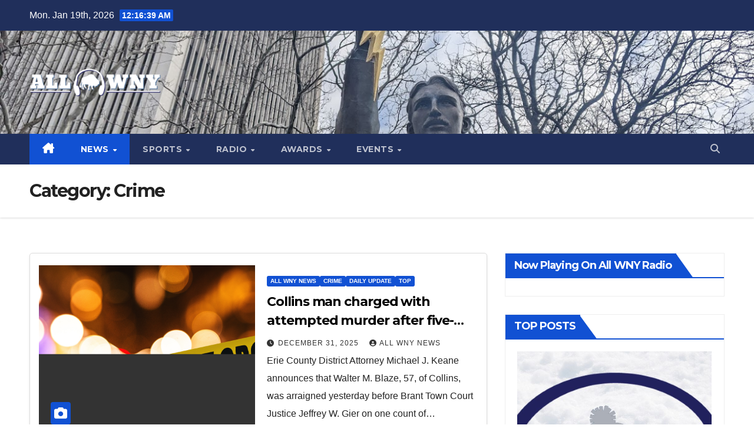

--- FILE ---
content_type: text/html; charset=UTF-8
request_url: https://allwny.com/category/all-wny-news/crime/
body_size: 19917
content:
<!DOCTYPE html>
<html lang="en-US">
<head>
<meta charset="UTF-8">
<meta name="viewport" content="width=device-width, initial-scale=1">
<link rel="profile" href="http://gmpg.org/xfn/11">
<title>Crime &#8211; All WNY</title>
<meta name='robots' content='max-image-preview:large' />
<link rel='dns-prefetch' href='//www.googletagmanager.com' />
<link rel='dns-prefetch' href='//fonts.googleapis.com' />
<link rel="alternate" type="application/rss+xml" title="All WNY &raquo; Feed" href="https://allwny.com/feed/" />
<link rel="alternate" type="application/rss+xml" title="All WNY &raquo; Comments Feed" href="https://allwny.com/comments/feed/" />
<link rel="alternate" type="application/rss+xml" title="All WNY &raquo; Crime Category Feed" href="https://allwny.com/category/all-wny-news/crime/feed/" />
<!-- allwny.com is managing ads with Advanced Ads 2.0.16 – https://wpadvancedads.com/ --><script id="allwn-ready">
			window.advanced_ads_ready=function(e,a){a=a||"complete";var d=function(e){return"interactive"===a?"loading"!==e:"complete"===e};d(document.readyState)?e():document.addEventListener("readystatechange",(function(a){d(a.target.readyState)&&e()}),{once:"interactive"===a})},window.advanced_ads_ready_queue=window.advanced_ads_ready_queue||[];		</script>
		<style id='wp-img-auto-sizes-contain-inline-css'>
img:is([sizes=auto i],[sizes^="auto," i]){contain-intrinsic-size:3000px 1500px}
/*# sourceURL=wp-img-auto-sizes-contain-inline-css */
</style>
<style id='wp-emoji-styles-inline-css'>

	img.wp-smiley, img.emoji {
		display: inline !important;
		border: none !important;
		box-shadow: none !important;
		height: 1em !important;
		width: 1em !important;
		margin: 0 0.07em !important;
		vertical-align: -0.1em !important;
		background: none !important;
		padding: 0 !important;
	}
/*# sourceURL=wp-emoji-styles-inline-css */
</style>
<style id='wp-block-library-inline-css'>
:root{--wp-block-synced-color:#7a00df;--wp-block-synced-color--rgb:122,0,223;--wp-bound-block-color:var(--wp-block-synced-color);--wp-editor-canvas-background:#ddd;--wp-admin-theme-color:#007cba;--wp-admin-theme-color--rgb:0,124,186;--wp-admin-theme-color-darker-10:#006ba1;--wp-admin-theme-color-darker-10--rgb:0,107,160.5;--wp-admin-theme-color-darker-20:#005a87;--wp-admin-theme-color-darker-20--rgb:0,90,135;--wp-admin-border-width-focus:2px}@media (min-resolution:192dpi){:root{--wp-admin-border-width-focus:1.5px}}.wp-element-button{cursor:pointer}:root .has-very-light-gray-background-color{background-color:#eee}:root .has-very-dark-gray-background-color{background-color:#313131}:root .has-very-light-gray-color{color:#eee}:root .has-very-dark-gray-color{color:#313131}:root .has-vivid-green-cyan-to-vivid-cyan-blue-gradient-background{background:linear-gradient(135deg,#00d084,#0693e3)}:root .has-purple-crush-gradient-background{background:linear-gradient(135deg,#34e2e4,#4721fb 50%,#ab1dfe)}:root .has-hazy-dawn-gradient-background{background:linear-gradient(135deg,#faaca8,#dad0ec)}:root .has-subdued-olive-gradient-background{background:linear-gradient(135deg,#fafae1,#67a671)}:root .has-atomic-cream-gradient-background{background:linear-gradient(135deg,#fdd79a,#004a59)}:root .has-nightshade-gradient-background{background:linear-gradient(135deg,#330968,#31cdcf)}:root .has-midnight-gradient-background{background:linear-gradient(135deg,#020381,#2874fc)}:root{--wp--preset--font-size--normal:16px;--wp--preset--font-size--huge:42px}.has-regular-font-size{font-size:1em}.has-larger-font-size{font-size:2.625em}.has-normal-font-size{font-size:var(--wp--preset--font-size--normal)}.has-huge-font-size{font-size:var(--wp--preset--font-size--huge)}.has-text-align-center{text-align:center}.has-text-align-left{text-align:left}.has-text-align-right{text-align:right}.has-fit-text{white-space:nowrap!important}#end-resizable-editor-section{display:none}.aligncenter{clear:both}.items-justified-left{justify-content:flex-start}.items-justified-center{justify-content:center}.items-justified-right{justify-content:flex-end}.items-justified-space-between{justify-content:space-between}.screen-reader-text{border:0;clip-path:inset(50%);height:1px;margin:-1px;overflow:hidden;padding:0;position:absolute;width:1px;word-wrap:normal!important}.screen-reader-text:focus{background-color:#ddd;clip-path:none;color:#444;display:block;font-size:1em;height:auto;left:5px;line-height:normal;padding:15px 23px 14px;text-decoration:none;top:5px;width:auto;z-index:100000}html :where(.has-border-color){border-style:solid}html :where([style*=border-top-color]){border-top-style:solid}html :where([style*=border-right-color]){border-right-style:solid}html :where([style*=border-bottom-color]){border-bottom-style:solid}html :where([style*=border-left-color]){border-left-style:solid}html :where([style*=border-width]){border-style:solid}html :where([style*=border-top-width]){border-top-style:solid}html :where([style*=border-right-width]){border-right-style:solid}html :where([style*=border-bottom-width]){border-bottom-style:solid}html :where([style*=border-left-width]){border-left-style:solid}html :where(img[class*=wp-image-]){height:auto;max-width:100%}:where(figure){margin:0 0 1em}html :where(.is-position-sticky){--wp-admin--admin-bar--position-offset:var(--wp-admin--admin-bar--height,0px)}@media screen and (max-width:600px){html :where(.is-position-sticky){--wp-admin--admin-bar--position-offset:0px}}

/*# sourceURL=wp-block-library-inline-css */
</style><style id='wp-block-heading-inline-css'>
h1:where(.wp-block-heading).has-background,h2:where(.wp-block-heading).has-background,h3:where(.wp-block-heading).has-background,h4:where(.wp-block-heading).has-background,h5:where(.wp-block-heading).has-background,h6:where(.wp-block-heading).has-background{padding:1.25em 2.375em}h1.has-text-align-left[style*=writing-mode]:where([style*=vertical-lr]),h1.has-text-align-right[style*=writing-mode]:where([style*=vertical-rl]),h2.has-text-align-left[style*=writing-mode]:where([style*=vertical-lr]),h2.has-text-align-right[style*=writing-mode]:where([style*=vertical-rl]),h3.has-text-align-left[style*=writing-mode]:where([style*=vertical-lr]),h3.has-text-align-right[style*=writing-mode]:where([style*=vertical-rl]),h4.has-text-align-left[style*=writing-mode]:where([style*=vertical-lr]),h4.has-text-align-right[style*=writing-mode]:where([style*=vertical-rl]),h5.has-text-align-left[style*=writing-mode]:where([style*=vertical-lr]),h5.has-text-align-right[style*=writing-mode]:where([style*=vertical-rl]),h6.has-text-align-left[style*=writing-mode]:where([style*=vertical-lr]),h6.has-text-align-right[style*=writing-mode]:where([style*=vertical-rl]){rotate:180deg}
/*# sourceURL=https://allwny.com/wp-includes/blocks/heading/style.min.css */
</style>
<style id='wp-block-paragraph-inline-css'>
.is-small-text{font-size:.875em}.is-regular-text{font-size:1em}.is-large-text{font-size:2.25em}.is-larger-text{font-size:3em}.has-drop-cap:not(:focus):first-letter{float:left;font-size:8.4em;font-style:normal;font-weight:100;line-height:.68;margin:.05em .1em 0 0;text-transform:uppercase}body.rtl .has-drop-cap:not(:focus):first-letter{float:none;margin-left:.1em}p.has-drop-cap.has-background{overflow:hidden}:root :where(p.has-background){padding:1.25em 2.375em}:where(p.has-text-color:not(.has-link-color)) a{color:inherit}p.has-text-align-left[style*="writing-mode:vertical-lr"],p.has-text-align-right[style*="writing-mode:vertical-rl"]{rotate:180deg}
/*# sourceURL=https://allwny.com/wp-includes/blocks/paragraph/style.min.css */
</style>
<style id='global-styles-inline-css'>
:root{--wp--preset--aspect-ratio--square: 1;--wp--preset--aspect-ratio--4-3: 4/3;--wp--preset--aspect-ratio--3-4: 3/4;--wp--preset--aspect-ratio--3-2: 3/2;--wp--preset--aspect-ratio--2-3: 2/3;--wp--preset--aspect-ratio--16-9: 16/9;--wp--preset--aspect-ratio--9-16: 9/16;--wp--preset--color--black: #000000;--wp--preset--color--cyan-bluish-gray: #abb8c3;--wp--preset--color--white: #ffffff;--wp--preset--color--pale-pink: #f78da7;--wp--preset--color--vivid-red: #cf2e2e;--wp--preset--color--luminous-vivid-orange: #ff6900;--wp--preset--color--luminous-vivid-amber: #fcb900;--wp--preset--color--light-green-cyan: #7bdcb5;--wp--preset--color--vivid-green-cyan: #00d084;--wp--preset--color--pale-cyan-blue: #8ed1fc;--wp--preset--color--vivid-cyan-blue: #0693e3;--wp--preset--color--vivid-purple: #9b51e0;--wp--preset--gradient--vivid-cyan-blue-to-vivid-purple: linear-gradient(135deg,rgb(6,147,227) 0%,rgb(155,81,224) 100%);--wp--preset--gradient--light-green-cyan-to-vivid-green-cyan: linear-gradient(135deg,rgb(122,220,180) 0%,rgb(0,208,130) 100%);--wp--preset--gradient--luminous-vivid-amber-to-luminous-vivid-orange: linear-gradient(135deg,rgb(252,185,0) 0%,rgb(255,105,0) 100%);--wp--preset--gradient--luminous-vivid-orange-to-vivid-red: linear-gradient(135deg,rgb(255,105,0) 0%,rgb(207,46,46) 100%);--wp--preset--gradient--very-light-gray-to-cyan-bluish-gray: linear-gradient(135deg,rgb(238,238,238) 0%,rgb(169,184,195) 100%);--wp--preset--gradient--cool-to-warm-spectrum: linear-gradient(135deg,rgb(74,234,220) 0%,rgb(151,120,209) 20%,rgb(207,42,186) 40%,rgb(238,44,130) 60%,rgb(251,105,98) 80%,rgb(254,248,76) 100%);--wp--preset--gradient--blush-light-purple: linear-gradient(135deg,rgb(255,206,236) 0%,rgb(152,150,240) 100%);--wp--preset--gradient--blush-bordeaux: linear-gradient(135deg,rgb(254,205,165) 0%,rgb(254,45,45) 50%,rgb(107,0,62) 100%);--wp--preset--gradient--luminous-dusk: linear-gradient(135deg,rgb(255,203,112) 0%,rgb(199,81,192) 50%,rgb(65,88,208) 100%);--wp--preset--gradient--pale-ocean: linear-gradient(135deg,rgb(255,245,203) 0%,rgb(182,227,212) 50%,rgb(51,167,181) 100%);--wp--preset--gradient--electric-grass: linear-gradient(135deg,rgb(202,248,128) 0%,rgb(113,206,126) 100%);--wp--preset--gradient--midnight: linear-gradient(135deg,rgb(2,3,129) 0%,rgb(40,116,252) 100%);--wp--preset--font-size--small: 13px;--wp--preset--font-size--medium: 20px;--wp--preset--font-size--large: 36px;--wp--preset--font-size--x-large: 42px;--wp--preset--spacing--20: 0.44rem;--wp--preset--spacing--30: 0.67rem;--wp--preset--spacing--40: 1rem;--wp--preset--spacing--50: 1.5rem;--wp--preset--spacing--60: 2.25rem;--wp--preset--spacing--70: 3.38rem;--wp--preset--spacing--80: 5.06rem;--wp--preset--shadow--natural: 6px 6px 9px rgba(0, 0, 0, 0.2);--wp--preset--shadow--deep: 12px 12px 50px rgba(0, 0, 0, 0.4);--wp--preset--shadow--sharp: 6px 6px 0px rgba(0, 0, 0, 0.2);--wp--preset--shadow--outlined: 6px 6px 0px -3px rgb(255, 255, 255), 6px 6px rgb(0, 0, 0);--wp--preset--shadow--crisp: 6px 6px 0px rgb(0, 0, 0);}:root :where(.is-layout-flow) > :first-child{margin-block-start: 0;}:root :where(.is-layout-flow) > :last-child{margin-block-end: 0;}:root :where(.is-layout-flow) > *{margin-block-start: 24px;margin-block-end: 0;}:root :where(.is-layout-constrained) > :first-child{margin-block-start: 0;}:root :where(.is-layout-constrained) > :last-child{margin-block-end: 0;}:root :where(.is-layout-constrained) > *{margin-block-start: 24px;margin-block-end: 0;}:root :where(.is-layout-flex){gap: 24px;}:root :where(.is-layout-grid){gap: 24px;}body .is-layout-flex{display: flex;}.is-layout-flex{flex-wrap: wrap;align-items: center;}.is-layout-flex > :is(*, div){margin: 0;}body .is-layout-grid{display: grid;}.is-layout-grid > :is(*, div){margin: 0;}.has-black-color{color: var(--wp--preset--color--black) !important;}.has-cyan-bluish-gray-color{color: var(--wp--preset--color--cyan-bluish-gray) !important;}.has-white-color{color: var(--wp--preset--color--white) !important;}.has-pale-pink-color{color: var(--wp--preset--color--pale-pink) !important;}.has-vivid-red-color{color: var(--wp--preset--color--vivid-red) !important;}.has-luminous-vivid-orange-color{color: var(--wp--preset--color--luminous-vivid-orange) !important;}.has-luminous-vivid-amber-color{color: var(--wp--preset--color--luminous-vivid-amber) !important;}.has-light-green-cyan-color{color: var(--wp--preset--color--light-green-cyan) !important;}.has-vivid-green-cyan-color{color: var(--wp--preset--color--vivid-green-cyan) !important;}.has-pale-cyan-blue-color{color: var(--wp--preset--color--pale-cyan-blue) !important;}.has-vivid-cyan-blue-color{color: var(--wp--preset--color--vivid-cyan-blue) !important;}.has-vivid-purple-color{color: var(--wp--preset--color--vivid-purple) !important;}.has-black-background-color{background-color: var(--wp--preset--color--black) !important;}.has-cyan-bluish-gray-background-color{background-color: var(--wp--preset--color--cyan-bluish-gray) !important;}.has-white-background-color{background-color: var(--wp--preset--color--white) !important;}.has-pale-pink-background-color{background-color: var(--wp--preset--color--pale-pink) !important;}.has-vivid-red-background-color{background-color: var(--wp--preset--color--vivid-red) !important;}.has-luminous-vivid-orange-background-color{background-color: var(--wp--preset--color--luminous-vivid-orange) !important;}.has-luminous-vivid-amber-background-color{background-color: var(--wp--preset--color--luminous-vivid-amber) !important;}.has-light-green-cyan-background-color{background-color: var(--wp--preset--color--light-green-cyan) !important;}.has-vivid-green-cyan-background-color{background-color: var(--wp--preset--color--vivid-green-cyan) !important;}.has-pale-cyan-blue-background-color{background-color: var(--wp--preset--color--pale-cyan-blue) !important;}.has-vivid-cyan-blue-background-color{background-color: var(--wp--preset--color--vivid-cyan-blue) !important;}.has-vivid-purple-background-color{background-color: var(--wp--preset--color--vivid-purple) !important;}.has-black-border-color{border-color: var(--wp--preset--color--black) !important;}.has-cyan-bluish-gray-border-color{border-color: var(--wp--preset--color--cyan-bluish-gray) !important;}.has-white-border-color{border-color: var(--wp--preset--color--white) !important;}.has-pale-pink-border-color{border-color: var(--wp--preset--color--pale-pink) !important;}.has-vivid-red-border-color{border-color: var(--wp--preset--color--vivid-red) !important;}.has-luminous-vivid-orange-border-color{border-color: var(--wp--preset--color--luminous-vivid-orange) !important;}.has-luminous-vivid-amber-border-color{border-color: var(--wp--preset--color--luminous-vivid-amber) !important;}.has-light-green-cyan-border-color{border-color: var(--wp--preset--color--light-green-cyan) !important;}.has-vivid-green-cyan-border-color{border-color: var(--wp--preset--color--vivid-green-cyan) !important;}.has-pale-cyan-blue-border-color{border-color: var(--wp--preset--color--pale-cyan-blue) !important;}.has-vivid-cyan-blue-border-color{border-color: var(--wp--preset--color--vivid-cyan-blue) !important;}.has-vivid-purple-border-color{border-color: var(--wp--preset--color--vivid-purple) !important;}.has-vivid-cyan-blue-to-vivid-purple-gradient-background{background: var(--wp--preset--gradient--vivid-cyan-blue-to-vivid-purple) !important;}.has-light-green-cyan-to-vivid-green-cyan-gradient-background{background: var(--wp--preset--gradient--light-green-cyan-to-vivid-green-cyan) !important;}.has-luminous-vivid-amber-to-luminous-vivid-orange-gradient-background{background: var(--wp--preset--gradient--luminous-vivid-amber-to-luminous-vivid-orange) !important;}.has-luminous-vivid-orange-to-vivid-red-gradient-background{background: var(--wp--preset--gradient--luminous-vivid-orange-to-vivid-red) !important;}.has-very-light-gray-to-cyan-bluish-gray-gradient-background{background: var(--wp--preset--gradient--very-light-gray-to-cyan-bluish-gray) !important;}.has-cool-to-warm-spectrum-gradient-background{background: var(--wp--preset--gradient--cool-to-warm-spectrum) !important;}.has-blush-light-purple-gradient-background{background: var(--wp--preset--gradient--blush-light-purple) !important;}.has-blush-bordeaux-gradient-background{background: var(--wp--preset--gradient--blush-bordeaux) !important;}.has-luminous-dusk-gradient-background{background: var(--wp--preset--gradient--luminous-dusk) !important;}.has-pale-ocean-gradient-background{background: var(--wp--preset--gradient--pale-ocean) !important;}.has-electric-grass-gradient-background{background: var(--wp--preset--gradient--electric-grass) !important;}.has-midnight-gradient-background{background: var(--wp--preset--gradient--midnight) !important;}.has-small-font-size{font-size: var(--wp--preset--font-size--small) !important;}.has-medium-font-size{font-size: var(--wp--preset--font-size--medium) !important;}.has-large-font-size{font-size: var(--wp--preset--font-size--large) !important;}.has-x-large-font-size{font-size: var(--wp--preset--font-size--x-large) !important;}
/*# sourceURL=global-styles-inline-css */
</style>

<style id='classic-theme-styles-inline-css'>
/*! This file is auto-generated */
.wp-block-button__link{color:#fff;background-color:#32373c;border-radius:9999px;box-shadow:none;text-decoration:none;padding:calc(.667em + 2px) calc(1.333em + 2px);font-size:1.125em}.wp-block-file__button{background:#32373c;color:#fff;text-decoration:none}
/*# sourceURL=/wp-includes/css/classic-themes.min.css */
</style>
<link rel='stylesheet' id='newsup-fonts-css' href='//fonts.googleapis.com/css?family=Montserrat%3A400%2C500%2C700%2C800%7CWork%2BSans%3A300%2C400%2C500%2C600%2C700%2C800%2C900%26display%3Dswap&#038;subset=latin%2Clatin-ext' media='all' />
<link rel='stylesheet' id='bootstrap-css' href='https://allwny.com/wp-content/themes/newsup/css/bootstrap.css?ver=6.9' media='all' />
<link rel='stylesheet' id='newsup-style-css' href='https://allwny.com/wp-content/themes/newsup/style.css?ver=6.9' media='all' />
<link rel='stylesheet' id='newsup-default-css' href='https://allwny.com/wp-content/themes/newsup/css/colors/default.css?ver=6.9' media='all' />
<link rel='stylesheet' id='font-awesome-5-all-css' href='https://allwny.com/wp-content/themes/newsup/css/font-awesome/css/all.min.css?ver=6.9' media='all' />
<link rel='stylesheet' id='font-awesome-4-shim-css' href='https://allwny.com/wp-content/themes/newsup/css/font-awesome/css/v4-shims.min.css?ver=6.9' media='all' />
<link rel='stylesheet' id='owl-carousel-css' href='https://allwny.com/wp-content/themes/newsup/css/owl.carousel.css?ver=6.9' media='all' />
<link rel='stylesheet' id='smartmenus-css' href='https://allwny.com/wp-content/themes/newsup/css/jquery.smartmenus.bootstrap.css?ver=6.9' media='all' />
<link rel='stylesheet' id='newsup-custom-css-css' href='https://allwny.com/wp-content/themes/newsup/inc/ansar/customize/css/customizer.css?ver=1.0' media='all' />
<link rel='stylesheet' id='heateor_sss_frontend_css-css' href='https://allwny.com/wp-content/plugins/sassy-social-share/public/css/sassy-social-share-public.css?ver=3.3.79' media='all' />
<style id='heateor_sss_frontend_css-inline-css'>
.heateor_sss_button_instagram span.heateor_sss_svg,a.heateor_sss_instagram span.heateor_sss_svg{background:radial-gradient(circle at 30% 107%,#fdf497 0,#fdf497 5%,#fd5949 45%,#d6249f 60%,#285aeb 90%)}.heateor_sss_horizontal_sharing .heateor_sss_svg,.heateor_sss_standard_follow_icons_container .heateor_sss_svg{color:#fff;border-width:0px;border-style:solid;border-color:transparent}.heateor_sss_horizontal_sharing .heateorSssTCBackground{color:#666}.heateor_sss_horizontal_sharing span.heateor_sss_svg:hover,.heateor_sss_standard_follow_icons_container span.heateor_sss_svg:hover{border-color:transparent;}.heateor_sss_vertical_sharing span.heateor_sss_svg,.heateor_sss_floating_follow_icons_container span.heateor_sss_svg{color:#fff;border-width:0px;border-style:solid;border-color:transparent;}.heateor_sss_vertical_sharing .heateorSssTCBackground{color:#666;}.heateor_sss_vertical_sharing span.heateor_sss_svg:hover,.heateor_sss_floating_follow_icons_container span.heateor_sss_svg:hover{border-color:transparent;}@media screen and (max-width:783px) {.heateor_sss_vertical_sharing{display:none!important}}
/*# sourceURL=heateor_sss_frontend_css-inline-css */
</style>
<script src="https://allwny.com/wp-includes/js/jquery/jquery.min.js?ver=3.7.1" id="jquery-core-js"></script>
<script src="https://allwny.com/wp-includes/js/jquery/jquery-migrate.min.js?ver=3.4.1" id="jquery-migrate-js"></script>
<script src="https://allwny.com/wp-content/themes/newsup/js/navigation.js?ver=6.9" id="newsup-navigation-js"></script>
<script src="https://allwny.com/wp-content/themes/newsup/js/bootstrap.js?ver=6.9" id="bootstrap-js"></script>
<script src="https://allwny.com/wp-content/themes/newsup/js/owl.carousel.min.js?ver=6.9" id="owl-carousel-min-js"></script>
<script src="https://allwny.com/wp-content/themes/newsup/js/jquery.smartmenus.js?ver=6.9" id="smartmenus-js-js"></script>
<script src="https://allwny.com/wp-content/themes/newsup/js/jquery.smartmenus.bootstrap.js?ver=6.9" id="bootstrap-smartmenus-js-js"></script>
<script src="https://allwny.com/wp-content/themes/newsup/js/jquery.marquee.js?ver=6.9" id="newsup-marquee-js-js"></script>
<script src="https://allwny.com/wp-content/themes/newsup/js/main.js?ver=6.9" id="newsup-main-js-js"></script>

<!-- Google tag (gtag.js) snippet added by Site Kit -->
<!-- Google Analytics snippet added by Site Kit -->
<script src="https://www.googletagmanager.com/gtag/js?id=GT-NGJT58X" id="google_gtagjs-js" async></script>
<script id="google_gtagjs-js-after">
window.dataLayer = window.dataLayer || [];function gtag(){dataLayer.push(arguments);}
gtag("set","linker",{"domains":["allwny.com"]});
gtag("js", new Date());
gtag("set", "developer_id.dZTNiMT", true);
gtag("config", "GT-NGJT58X");
//# sourceURL=google_gtagjs-js-after
</script>
<link rel="https://api.w.org/" href="https://allwny.com/wp-json/" /><link rel="alternate" title="JSON" type="application/json" href="https://allwny.com/wp-json/wp/v2/categories/215" /><link rel="EditURI" type="application/rsd+xml" title="RSD" href="https://allwny.com/xmlrpc.php?rsd" />
<meta name="generator" content="WordPress 6.9" />

		<!-- GA Google Analytics @ https://m0n.co/ga -->
		<script>
			(function(i,s,o,g,r,a,m){i['GoogleAnalyticsObject']=r;i[r]=i[r]||function(){
			(i[r].q=i[r].q||[]).push(arguments)},i[r].l=1*new Date();a=s.createElement(o),
			m=s.getElementsByTagName(o)[0];a.async=1;a.src=g;m.parentNode.insertBefore(a,m)
			})(window,document,'script','https://www.google-analytics.com/analytics.js','ga');
			ga('create', 'UA-75586678-1', 'auto');
			ga('require', 'displayfeatures');
			ga('send', 'pageview');
		</script>

	<meta name="generator" content="Site Kit by Google 1.170.0" /><!-- Analytics by WP Statistics - https://wp-statistics.com -->
 
<style type="text/css" id="custom-background-css">
    .wrapper { background-color: ; }
</style>
    <style type="text/css">
            .site-title,
        .site-description {
            position: absolute;
            clip: rect(1px, 1px, 1px, 1px);
        }
        </style>
    <script  async src="https://pagead2.googlesyndication.com/pagead/js/adsbygoogle.js?client=ca-pub-7170256711945590" crossorigin="anonymous"></script><link rel="icon" href="https://allwny.com/wp-content/uploads/2020/08/cropped-All-WNY-Logo-Blue-and-Blue-White-BG-1024-1-32x32.png" sizes="32x32" />
<link rel="icon" href="https://allwny.com/wp-content/uploads/2020/08/cropped-All-WNY-Logo-Blue-and-Blue-White-BG-1024-1-192x192.png" sizes="192x192" />
<link rel="apple-touch-icon" href="https://allwny.com/wp-content/uploads/2020/08/cropped-All-WNY-Logo-Blue-and-Blue-White-BG-1024-1-180x180.png" />
<meta name="msapplication-TileImage" content="https://allwny.com/wp-content/uploads/2020/08/cropped-All-WNY-Logo-Blue-and-Blue-White-BG-1024-1-270x270.png" />
</head>
<body class="archive category category-crime category-215 custom-background wp-custom-logo wp-embed-responsive wp-theme-newsup hfeed ta-hide-date-author-in-list aa-prefix-allwn-" >
<div id="page" class="site">
<a class="skip-link screen-reader-text" href="#content">
Skip to content</a>
  <div class="wrapper" id="custom-background-css">
    <header class="mg-headwidget">
      <!--==================== TOP BAR ====================-->
      <div class="mg-head-detail hidden-xs">
    <div class="container-fluid">
        <div class="row align-items-center">
            <div class="col-md-6 col-xs-12">
                <ul class="info-left">
                                <li>Mon. Jan 19th, 2026                 <span  id="time" class="time"></span>
                        </li>
                        </ul>
            </div>
            <div class="col-md-6 col-xs-12">
                <ul class="mg-social info-right">
                                    </ul>
            </div>
        </div>
    </div>
</div>
      <div class="clearfix"></div>

      
      <div class="mg-nav-widget-area-back" style='background-image: url("https://allwny.com/wp-content/uploads/2023/06/Tesla-Header.png" );'>
                <div class="overlay">
          <div class="inner" > 
              <div class="container-fluid">
                  <div class="mg-nav-widget-area">
                    <div class="row align-items-center">
                      <div class="col-md-3 text-center-xs">
                        <div class="navbar-header">
                          <div class="site-logo">
                            <a href="https://allwny.com/" class="navbar-brand" rel="home"><img width="300" height="169" src="https://allwny.com/wp-content/uploads/2023/03/All-WNY-Logo-20230308.png" class="custom-logo" alt="All WNY" decoding="async" fetchpriority="high" /></a>                          </div>
                          <div class="site-branding-text d-none">
                                                            <p class="site-title"> <a href="https://allwny.com/" rel="home">All WNY</a></p>
                                                            <p class="site-description">Everything WNY and Only WNY</p>
                          </div>    
                        </div>
                      </div>
                                              <div class="col-md-9">                 <div class="header-ads">
                    <a class="pull-right" http://www.stopbookandlisten.com href="http://www.stopbookandlisten.com"
                        target="_blank"  >
                                            </a>
                </div>
            </div>
            <!-- Trending line END -->
                                </div>
                  </div>
              </div>
          </div>
        </div>
      </div>
    <div class="mg-menu-full">
      <nav class="navbar navbar-expand-lg navbar-wp">
        <div class="container-fluid">
          <!-- Right nav -->
          <div class="m-header align-items-center">
                            <a class="mobilehomebtn" href="https://allwny.com"><span class="fa-solid fa-house-chimney"></span></a>
              <!-- navbar-toggle -->
              <button class="navbar-toggler mx-auto" type="button" data-toggle="collapse" data-target="#navbar-wp" aria-controls="navbarSupportedContent" aria-expanded="false" aria-label="Toggle navigation">
                <span class="burger">
                  <span class="burger-line"></span>
                  <span class="burger-line"></span>
                  <span class="burger-line"></span>
                </span>
              </button>
              <!-- /navbar-toggle -->
                          <div class="dropdown show mg-search-box pr-2">
                <a class="dropdown-toggle msearch ml-auto" href="#" role="button" id="dropdownMenuLink" data-toggle="dropdown" aria-haspopup="true" aria-expanded="false">
                <i class="fas fa-search"></i>
                </a> 
                <div class="dropdown-menu searchinner" aria-labelledby="dropdownMenuLink">
                    <form role="search" method="get" id="searchform" action="https://allwny.com/">
  <div class="input-group">
    <input type="search" class="form-control" placeholder="Search" value="" name="s" />
    <span class="input-group-btn btn-default">
    <button type="submit" class="btn"> <i class="fas fa-search"></i> </button>
    </span> </div>
</form>                </div>
            </div>
                      
          </div>
          <!-- /Right nav --> 
          <div class="collapse navbar-collapse" id="navbar-wp">
            <div class="d-md-block">
              <ul id="menu-nav-menu" class="nav navbar-nav mr-auto "><li class="active home"><a class="homebtn" href="https://allwny.com"><span class='fa-solid fa-house-chimney'></span></a></li><li id="menu-item-1051" class="menu-item menu-item-type-post_type menu-item-object-page current-menu-ancestor current-menu-parent current_page_parent current_page_ancestor menu-item-has-children menu-item-1051 dropdown active"><a class="nav-link" title="News" href="https://allwny.com/category/all-wny-news/" data-toggle="dropdown" class="dropdown-toggle">News </a>
<ul role="menu" class=" dropdown-menu">
	<li id="menu-item-62764" class="menu-item menu-item-type-taxonomy menu-item-object-category menu-item-62764"><a class="dropdown-item" title="Columns" href="https://allwny.com/category/all-wny-news/columns/">Columns</a></li>
	<li id="menu-item-62762" class="menu-item menu-item-type-taxonomy menu-item-object-category menu-item-62762"><a class="dropdown-item" title="Courts" href="https://allwny.com/category/all-wny-news/courts/">Courts</a></li>
	<li id="menu-item-62758" class="menu-item menu-item-type-taxonomy menu-item-object-category current-menu-item menu-item-62758 active"><a class="dropdown-item" title="Crime" href="https://allwny.com/category/all-wny-news/crime/">Crime</a></li>
	<li id="menu-item-62763" class="menu-item menu-item-type-taxonomy menu-item-object-category menu-item-62763"><a class="dropdown-item" title="Events" href="https://allwny.com/category/all-wny-news/events/">Events</a></li>
	<li id="menu-item-62760" class="menu-item menu-item-type-taxonomy menu-item-object-category menu-item-62760"><a class="dropdown-item" title="Features" href="https://allwny.com/category/all-wny-news/features/">Features</a></li>
	<li id="menu-item-62759" class="menu-item menu-item-type-taxonomy menu-item-object-category menu-item-62759"><a class="dropdown-item" title="News" href="https://allwny.com/category/all-wny-news/news/">News</a></li>
	<li id="menu-item-62761" class="menu-item menu-item-type-taxonomy menu-item-object-category menu-item-62761"><a class="dropdown-item" title="Weather" href="https://allwny.com/category/all-wny-news/weather/">Weather</a></li>
</ul>
</li>
<li id="menu-item-1050" class="menu-item menu-item-type-post_type menu-item-object-page menu-item-has-children menu-item-1050 dropdown"><a class="nav-link" title="Sports" href="https://allwny.com/category/sports/" data-toggle="dropdown" class="dropdown-toggle">Sports </a>
<ul role="menu" class=" dropdown-menu">
	<li id="menu-item-62766" class="menu-item menu-item-type-taxonomy menu-item-object-post_tag menu-item-62766"><a class="dropdown-item" title="Baseball" href="https://allwny.com/tag/baseball/">Baseball</a></li>
	<li id="menu-item-103174" class="menu-item menu-item-type-taxonomy menu-item-object-post_tag menu-item-103174"><a class="dropdown-item" title="Bowling" href="https://allwny.com/tag/bowling/">Bowling</a></li>
	<li id="menu-item-62772" class="menu-item menu-item-type-taxonomy menu-item-object-post_tag menu-item-62772"><a class="dropdown-item" title="Football" href="https://allwny.com/tag/football/">Football</a></li>
	<li id="menu-item-147200" class="menu-item menu-item-type-custom menu-item-object-custom menu-item-147200"><a class="dropdown-item" title="Golf" href="https://allwny.com/tag/golf/">Golf</a></li>
	<li id="menu-item-62768" class="menu-item menu-item-type-taxonomy menu-item-object-post_tag menu-item-62768"><a class="dropdown-item" title="Hockey" href="https://allwny.com/tag/hockey/">Hockey</a></li>
	<li id="menu-item-62770" class="menu-item menu-item-type-taxonomy menu-item-object-post_tag menu-item-62770"><a class="dropdown-item" title="Lacrosse" href="https://allwny.com/tag/lacrosse/">Lacrosse</a></li>
	<li id="menu-item-149289" class="menu-item menu-item-type-custom menu-item-object-custom menu-item-149289"><a class="dropdown-item" title="Wrestling" href="https://allwny.com/tag/wrestling/">Wrestling</a></li>
</ul>
</li>
<li id="menu-item-1049" class="menu-item menu-item-type-post_type menu-item-object-page menu-item-has-children menu-item-1049 dropdown"><a class="nav-link" title="Radio" href="https://allwny.com/category/all-wny-radio/" data-toggle="dropdown" class="dropdown-toggle">Radio </a>
<ul role="menu" class=" dropdown-menu">
	<li id="menu-item-1123" class="menu-item menu-item-type-post_type menu-item-object-page menu-item-1123"><a class="dropdown-item" title="Listen Live" href="https://allwny.com/radio/listen/">Listen Live</a></li>
	<li id="menu-item-131554" class="menu-item menu-item-type-post_type menu-item-object-page menu-item-131554"><a class="dropdown-item" title="Request a Song" href="https://allwny.com/song-request-live/">Request a Song</a></li>
	<li id="menu-item-1122" class="menu-item menu-item-type-post_type menu-item-object-page menu-item-1122"><a class="dropdown-item" title="Schedule" href="https://allwny.com/broadcast-schedule/">Schedule</a></li>
	<li id="menu-item-131903" class="menu-item menu-item-type-post_type menu-item-object-page menu-item-131903"><a class="dropdown-item" title="Bands" href="https://allwny.com/bands/">Bands</a></li>
	<li id="menu-item-136075" class="menu-item menu-item-type-custom menu-item-object-custom menu-item-136075"><a class="dropdown-item" title="New Music" href="https://allwny.com/tag/new-music">New Music</a></li>
	<li id="menu-item-1125" class="menu-item menu-item-type-post_type menu-item-object-page menu-item-1125"><a class="dropdown-item" title="Music Upload" target="_blank" href="https://docs.google.com/forms/d/e/1FAIpQLSfaP9bK3iTHEREebnQ84r8rM7cwl3yyMdTwjsygeTJHkfeOOg/viewform?usp=dialog#new_tab">Music Upload</a></li>
	<li id="menu-item-64311" class="menu-item menu-item-type-taxonomy menu-item-object-category menu-item-has-children menu-item-64311 dropdown"><a class="dropdown-item" title="Podcasts" href="https://allwny.com/category/all-wny-radio/podcast/">Podcasts</a>
	<ul role="menu" class=" dropdown-menu">
		<li id="menu-item-136052" class="menu-item menu-item-type-custom menu-item-object-custom menu-item-136052"><a class="dropdown-item" title="The ThinkSoJoE Show" href="https://allwny.com/tag/thinksojoe-show/">The ThinkSoJoE Show</a></li>
	</ul>
</li>
</ul>
</li>
<li id="menu-item-1048" class="menu-item menu-item-type-post_type menu-item-object-page menu-item-has-children menu-item-1048 dropdown"><a class="nav-link" title="Awards" href="https://allwny.com/category/all-wny-awards/" data-toggle="dropdown" class="dropdown-toggle">Awards </a>
<ul role="menu" class=" dropdown-menu">
	<li id="menu-item-132208" class="menu-item menu-item-type-post_type menu-item-object-page menu-item-132208"><a class="dropdown-item" title="2024 Winners" href="https://allwny.com/awards/2024-winners/">2024 Winners</a></li>
	<li id="menu-item-116745" class="menu-item menu-item-type-post_type menu-item-object-page menu-item-116745"><a class="dropdown-item" title="2023 Winners" href="https://allwny.com/awards/2023-winners/">2023 Winners</a></li>
	<li id="menu-item-65049" class="menu-item menu-item-type-post_type menu-item-object-page menu-item-65049"><a class="dropdown-item" title="2022 Winners" href="https://allwny.com/awards/2022-awards/">2022 Winners</a></li>
	<li id="menu-item-65177" class="menu-item menu-item-type-post_type menu-item-object-page menu-item-65177"><a class="dropdown-item" title="20/21 Winners" href="https://allwny.com/awards/20-21-winners/">20/21 Winners</a></li>
	<li id="menu-item-1114" class="menu-item menu-item-type-post_type menu-item-object-page menu-item-1114"><a class="dropdown-item" title="2019 Winners" href="https://allwny.com/awards/2019-winners/">2019 Winners</a></li>
	<li id="menu-item-1115" class="menu-item menu-item-type-post_type menu-item-object-page menu-item-1115"><a class="dropdown-item" title="2018 Winners" href="https://allwny.com/awards/2018-winners/">2018 Winners</a></li>
	<li id="menu-item-1116" class="menu-item menu-item-type-post_type menu-item-object-page menu-item-1116"><a class="dropdown-item" title="2017 Winners" href="https://allwny.com/awards/2017-winners/">2017 Winners</a></li>
	<li id="menu-item-1117" class="menu-item menu-item-type-post_type menu-item-object-page menu-item-1117"><a class="dropdown-item" title="2016 Winners" href="https://allwny.com/awards/2016-winners/">2016 Winners</a></li>
	<li id="menu-item-1118" class="menu-item menu-item-type-post_type menu-item-object-page menu-item-1118"><a class="dropdown-item" title="2015 Winners" href="https://allwny.com/awards/2015-winners/">2015 Winners</a></li>
	<li id="menu-item-1119" class="menu-item menu-item-type-post_type menu-item-object-page menu-item-1119"><a class="dropdown-item" title="2014 Winners" href="https://allwny.com/awards/2014-winners/">2014 Winners</a></li>
	<li id="menu-item-1120" class="menu-item menu-item-type-post_type menu-item-object-page menu-item-1120"><a class="dropdown-item" title="2013 Winners" href="https://allwny.com/awards/2013-winners/">2013 Winners</a></li>
</ul>
</li>
<li id="menu-item-1085" class="menu-item menu-item-type-post_type menu-item-object-page menu-item-has-children menu-item-1085 dropdown"><a class="nav-link" title="Events" href="https://allwny.com/events/" data-toggle="dropdown" class="dropdown-toggle">Events </a>
<ul role="menu" class=" dropdown-menu">
	<li id="menu-item-135669" class="menu-item menu-item-type-post_type menu-item-object-page menu-item-135669"><a class="dropdown-item" title="Trivia" href="https://allwny.com/trivia/">Trivia</a></li>
	<li id="menu-item-135668" class="menu-item menu-item-type-post_type menu-item-object-page menu-item-135668"><a class="dropdown-item" title="Karaoke" href="https://allwny.com/karaoke/">Karaoke</a></li>
</ul>
</li>
</ul>            </div>      
          </div>
          <!-- Right nav -->
          <div class="desk-header d-lg-flex pl-3 ml-auto my-2 my-lg-0 position-relative align-items-center">
                        <div class="dropdown show mg-search-box pr-2">
                <a class="dropdown-toggle msearch ml-auto" href="#" role="button" id="dropdownMenuLink" data-toggle="dropdown" aria-haspopup="true" aria-expanded="false">
                <i class="fas fa-search"></i>
                </a> 
                <div class="dropdown-menu searchinner" aria-labelledby="dropdownMenuLink">
                    <form role="search" method="get" id="searchform" action="https://allwny.com/">
  <div class="input-group">
    <input type="search" class="form-control" placeholder="Search" value="" name="s" />
    <span class="input-group-btn btn-default">
    <button type="submit" class="btn"> <i class="fas fa-search"></i> </button>
    </span> </div>
</form>                </div>
            </div>
                  </div>
          <!-- /Right nav -->
      </div>
      </nav> <!-- /Navigation -->
    </div>
</header>
<div class="clearfix"></div> <!--==================== Newsup breadcrumb section ====================-->
<div class="mg-breadcrumb-section" style='background: url("https://allwny.com/wp-content/uploads/2023/06/Tesla-Header.png" ) repeat scroll center 0 #143745;'>
   <div class="overlay">       <div class="container-fluid">
        <div class="row">
          <div class="col-md-12 col-sm-12">
            <div class="mg-breadcrumb-title">
              <h1 class="title">Category: <span>Crime</span></h1>            </div>
          </div>
        </div>
      </div>
   </div> </div>
<div class="clearfix"></div><!--container-->
    <div id="content" class="container-fluid archive-class">
        <!--row-->
            <div class="row">
                                    <div class="col-md-8">
                <!-- mg-posts-sec mg-posts-modul-6 -->
<div class="mg-posts-sec mg-posts-modul-6">
    <!-- mg-posts-sec-inner -->
    <div class="mg-posts-sec-inner">
                    <article id="post-150570" class="d-md-flex mg-posts-sec-post align-items-center post-150570 post type-post status-publish format-standard has-post-thumbnail hentry category-all-wny-news category-crime category-daily-update category-top tag-attempted-murder tag-collins">
                        <div class="col-12 col-md-6">
            <div class="mg-post-thumb back-img md" style="background-image: url('https://allwny.com/wp-content/uploads/2023/10/All-WNY-Crime-Police-Line.png');">
                <span class="post-form"><i class="fas fa-camera"></i></span>                <a class="link-div" href="https://allwny.com/2025/12/31/collins-man-charged-with-attempted-murder-after-five-hour-standoff/"></a>
            </div> 
        </div>
                        <div class="mg-sec-top-post py-3 col">
                    <div class="mg-blog-category"><a class="newsup-categories category-color-1" href="https://allwny.com/category/all-wny-news/" alt="View all posts in All WNY News"> 
                                 All WNY News
                             </a><a class="newsup-categories category-color-1" href="https://allwny.com/category/all-wny-news/crime/" alt="View all posts in Crime"> 
                                 Crime
                             </a><a class="newsup-categories category-color-1" href="https://allwny.com/category/all-wny-news/daily-update/" alt="View all posts in Daily Update"> 
                                 Daily Update
                             </a><a class="newsup-categories category-color-1" href="https://allwny.com/category/all-wny-news/top/" alt="View all posts in Top"> 
                                 Top
                             </a></div> 
                    <h4 class="entry-title title"><a href="https://allwny.com/2025/12/31/collins-man-charged-with-attempted-murder-after-five-hour-standoff/">Collins man charged with attempted murder after five-hour standoff</a></h4>
                            <div class="mg-blog-meta"> 
                    <span class="mg-blog-date"><i class="fas fa-clock"></i>
            <a href="https://allwny.com/2025/12/">
                December 31, 2025            </a>
        </span>
            <a class="auth" href="https://allwny.com/author/all-wny-news/">
            <i class="fas fa-user-circle"></i>All WNY News        </a>
            </div> 
                        <div class="mg-content">
                        <p>Erie County District Attorney Michael J. Keane announces that Walter M. Blaze, 57, of Collins, was arraigned yesterday before Brant Town Court Justice Jeffrey W. Gier on one count of&hellip;</p>
                    </div>
                </div>
            </article>
        <div class="allwn-in-between-content" style="margin-left: auto;margin-right: auto;text-align: center;" id="allwn-1437115830"><script async src="//pagead2.googlesyndication.com/pagead/js/adsbygoogle.js?client=ca-pub-7170256711945590" crossorigin="anonymous"></script><ins class="adsbygoogle" style="display:block;" data-ad-client="ca-pub-7170256711945590" 
data-ad-slot="1586420506" 
data-ad-layout-key="-al-7t-46+pk+nl"
data-ad-format="fluid"></ins>
<script> 
(adsbygoogle = window.adsbygoogle || []).push({}); 
</script>
</div>            <article id="post-149068" class="d-md-flex mg-posts-sec-post align-items-center post-149068 post type-post status-publish format-standard has-post-thumbnail hentry category-all-wny-news category-crime category-daily-update category-top tag-buffalo tag-dwai-drugs tag-dwi tag-vehicular-manslaughter">
                        <div class="col-12 col-md-6">
            <div class="mg-post-thumb back-img md" style="background-image: url('https://allwny.com/wp-content/uploads/2023/04/DWI.png');">
                <span class="post-form"><i class="fas fa-camera"></i></span>                <a class="link-div" href="https://allwny.com/2025/12/30/buffalo-woman-charged-with-killing-dog-walker-while-driving-under-influence-of-drugs-alcohol/"></a>
            </div> 
        </div>
                        <div class="mg-sec-top-post py-3 col">
                    <div class="mg-blog-category"><a class="newsup-categories category-color-1" href="https://allwny.com/category/all-wny-news/" alt="View all posts in All WNY News"> 
                                 All WNY News
                             </a><a class="newsup-categories category-color-1" href="https://allwny.com/category/all-wny-news/crime/" alt="View all posts in Crime"> 
                                 Crime
                             </a><a class="newsup-categories category-color-1" href="https://allwny.com/category/all-wny-news/daily-update/" alt="View all posts in Daily Update"> 
                                 Daily Update
                             </a><a class="newsup-categories category-color-1" href="https://allwny.com/category/all-wny-news/top/" alt="View all posts in Top"> 
                                 Top
                             </a></div> 
                    <h4 class="entry-title title"><a href="https://allwny.com/2025/12/30/buffalo-woman-charged-with-killing-dog-walker-while-driving-under-influence-of-drugs-alcohol/">Buffalo woman charged with killing dog walker while driving under influence of drugs, alcohol</a></h4>
                            <div class="mg-blog-meta"> 
                    <span class="mg-blog-date"><i class="fas fa-clock"></i>
            <a href="https://allwny.com/2025/12/">
                December 30, 2025            </a>
        </span>
            <a class="auth" href="https://allwny.com/author/all-wny-news/">
            <i class="fas fa-user-circle"></i>All WNY News        </a>
            </div> 
                        <div class="mg-content">
                        <p>Erie County District Attorney Michael J. Keane announces that Renaiyah A. Cornelious, 32, of Buffalo, was arraigned on Sunday morning before Buffalo City Court Judge Erin E. Hart on one&hellip;</p>
                    </div>
                </div>
            </article>
                    <article id="post-149066" class="d-md-flex mg-posts-sec-post align-items-center post-149066 post type-post status-publish format-standard has-post-thumbnail hentry category-all-wny-news category-crime category-daily-update category-top tag-buffalo tag-dwi tag-vehicular-manslaughter">
                        <div class="col-12 col-md-6">
            <div class="mg-post-thumb back-img md" style="background-image: url('https://allwny.com/wp-content/uploads/2023/04/DWI.png');">
                <span class="post-form"><i class="fas fa-camera"></i></span>                <a class="link-div" href="https://allwny.com/2025/12/30/buffalo-man-charged-with-driving-while-intoxicated-killing-pedestrian/"></a>
            </div> 
        </div>
                        <div class="mg-sec-top-post py-3 col">
                    <div class="mg-blog-category"><a class="newsup-categories category-color-1" href="https://allwny.com/category/all-wny-news/" alt="View all posts in All WNY News"> 
                                 All WNY News
                             </a><a class="newsup-categories category-color-1" href="https://allwny.com/category/all-wny-news/crime/" alt="View all posts in Crime"> 
                                 Crime
                             </a><a class="newsup-categories category-color-1" href="https://allwny.com/category/all-wny-news/daily-update/" alt="View all posts in Daily Update"> 
                                 Daily Update
                             </a><a class="newsup-categories category-color-1" href="https://allwny.com/category/all-wny-news/top/" alt="View all posts in Top"> 
                                 Top
                             </a></div> 
                    <h4 class="entry-title title"><a href="https://allwny.com/2025/12/30/buffalo-man-charged-with-driving-while-intoxicated-killing-pedestrian/">Buffalo man charged with driving while intoxicated, killing pedestrian</a></h4>
                            <div class="mg-blog-meta"> 
                    <span class="mg-blog-date"><i class="fas fa-clock"></i>
            <a href="https://allwny.com/2025/12/">
                December 30, 2025            </a>
        </span>
            <a class="auth" href="https://allwny.com/author/all-wny-news/">
            <i class="fas fa-user-circle"></i>All WNY News        </a>
            </div> 
                        <div class="mg-content">
                        <p>Erie County District Attorney Michael J. Keane announces that James E. Clarke, 31, of Buffalo, was arraigned on Sunday morning before Buffalo City Court Judge Erin E. Hart on one&hellip;</p>
                    </div>
                </div>
            </article>
                    <article id="post-143832" class="d-md-flex mg-posts-sec-post align-items-center post-143832 post type-post status-publish format-standard has-post-thumbnail hentry category-all-wny-news category-crime category-daily-update category-top tag-endangering-the-welfare-of-a-child tag-menacing tag-ncso tag-youngstown">
                        <div class="col-12 col-md-6">
            <div class="mg-post-thumb back-img md" style="background-image: url('https://allwny.com/wp-content/uploads/2023/09/NCSO-20230929.png');">
                <span class="post-form"><i class="fas fa-camera"></i></span>                <a class="link-div" href="https://allwny.com/2025/11/30/man-charged-with-menacing-endangerment-after-barricading-self-in-youngstown-home/"></a>
            </div> 
        </div>
                        <div class="mg-sec-top-post py-3 col">
                    <div class="mg-blog-category"><a class="newsup-categories category-color-1" href="https://allwny.com/category/all-wny-news/" alt="View all posts in All WNY News"> 
                                 All WNY News
                             </a><a class="newsup-categories category-color-1" href="https://allwny.com/category/all-wny-news/crime/" alt="View all posts in Crime"> 
                                 Crime
                             </a><a class="newsup-categories category-color-1" href="https://allwny.com/category/all-wny-news/daily-update/" alt="View all posts in Daily Update"> 
                                 Daily Update
                             </a><a class="newsup-categories category-color-1" href="https://allwny.com/category/all-wny-news/top/" alt="View all posts in Top"> 
                                 Top
                             </a></div> 
                    <h4 class="entry-title title"><a href="https://allwny.com/2025/11/30/man-charged-with-menacing-endangerment-after-barricading-self-in-youngstown-home/">Man charged with menacing, endangerment after barricading self in Youngstown home</a></h4>
                            <div class="mg-blog-meta"> 
                    <span class="mg-blog-date"><i class="fas fa-clock"></i>
            <a href="https://allwny.com/2025/11/">
                November 30, 2025            </a>
        </span>
            <a class="auth" href="https://allwny.com/author/all-wny-news/">
            <i class="fas fa-user-circle"></i>All WNY News        </a>
            </div> 
                        <div class="mg-content">
                        <p>YOUNGSTOWN &#8212; At approximately 2355 hours on 11/29/2025 the Niagara County Sheriff&#8217;s Office Communications Center received a call of a Domestic Disturbance at 368 Lockport Street. Upon arrival, responding officers&hellip;</p>
                    </div>
                </div>
            </article>
        <div class="allwn-in-between-content-4" style="margin-top: 5px;margin-bottom: 5px;margin-left: auto;margin-right: auto;text-align: center;" id="allwn-2407792294"><script async src="//pagead2.googlesyndication.com/pagead/js/adsbygoogle.js?client=ca-pub-7170256711945590" crossorigin="anonymous"></script><ins class="adsbygoogle" style="display:block;" data-ad-client="ca-pub-7170256711945590" 
data-ad-slot="7413462252" 
data-ad-layout-key="+4h+pq+21-cf+f1"
data-ad-format="fluid"></ins>
<script> 
(adsbygoogle = window.adsbygoogle || []).push({}); 
</script>
</div>            <article id="post-143834" class="d-md-flex mg-posts-sec-post align-items-center post-143834 post type-post status-publish format-standard has-post-thumbnail hentry category-all-wny-news category-crime category-daily-update category-top tag-amherst tag-dwi tag-leandras-law tag-lockport tag-ncso">
                        <div class="col-12 col-md-6">
            <div class="mg-post-thumb back-img md" style="background-image: url('https://allwny.com/wp-content/uploads/2023/09/NCSO-20230929.png');">
                <span class="post-form"><i class="fas fa-camera"></i></span>                <a class="link-div" href="https://allwny.com/2025/11/30/amherst-man-charged-with-leandras-law-violation/"></a>
            </div> 
        </div>
                        <div class="mg-sec-top-post py-3 col">
                    <div class="mg-blog-category"><a class="newsup-categories category-color-1" href="https://allwny.com/category/all-wny-news/" alt="View all posts in All WNY News"> 
                                 All WNY News
                             </a><a class="newsup-categories category-color-1" href="https://allwny.com/category/all-wny-news/crime/" alt="View all posts in Crime"> 
                                 Crime
                             </a><a class="newsup-categories category-color-1" href="https://allwny.com/category/all-wny-news/daily-update/" alt="View all posts in Daily Update"> 
                                 Daily Update
                             </a><a class="newsup-categories category-color-1" href="https://allwny.com/category/all-wny-news/top/" alt="View all posts in Top"> 
                                 Top
                             </a></div> 
                    <h4 class="entry-title title"><a href="https://allwny.com/2025/11/30/amherst-man-charged-with-leandras-law-violation/">Amherst man charged with Leandra&#8217;s Law violation</a></h4>
                            <div class="mg-blog-meta"> 
                    <span class="mg-blog-date"><i class="fas fa-clock"></i>
            <a href="https://allwny.com/2025/11/">
                November 30, 2025            </a>
        </span>
            <a class="auth" href="https://allwny.com/author/all-wny-news/">
            <i class="fas fa-user-circle"></i>All WNY News        </a>
            </div> 
                        <div class="mg-content">
                        <p>LOCKPORT &#8212; Niagara County Sheriff Michael Filicetti announces the arrest of 40-year-old Megan L. Brant of Amherst, under the Leandra&#8217;s Law statute. On November 29th, 2025, Niagara County Sheriff’s Deputies&hellip;</p>
                    </div>
                </div>
            </article>
                    <article id="post-143427" class="d-md-flex mg-posts-sec-post align-items-center post-143427 post type-post status-publish format-standard has-post-thumbnail hentry category-all-wny-news category-crime category-daily-update category-top tag-orchard-park tag-threat tag-university-at-buffalo">
                        <div class="col-12 col-md-6">
            <div class="mg-post-thumb back-img md" style="background-image: url('https://allwny.com/wp-content/uploads/2023/12/UB-Logo.png');">
                <span class="post-form"><i class="fas fa-camera"></i></span>                <a class="link-div" href="https://allwny.com/2025/11/20/statement-from-ub-police/"></a>
            </div> 
        </div>
                        <div class="mg-sec-top-post py-3 col">
                    <div class="mg-blog-category"><a class="newsup-categories category-color-1" href="https://allwny.com/category/all-wny-news/" alt="View all posts in All WNY News"> 
                                 All WNY News
                             </a><a class="newsup-categories category-color-1" href="https://allwny.com/category/all-wny-news/crime/" alt="View all posts in Crime"> 
                                 Crime
                             </a><a class="newsup-categories category-color-1" href="https://allwny.com/category/all-wny-news/daily-update/" alt="View all posts in Daily Update"> 
                                 Daily Update
                             </a><a class="newsup-categories category-color-1" href="https://allwny.com/category/all-wny-news/top/" alt="View all posts in Top"> 
                                 Top
                             </a></div> 
                    <h4 class="entry-title title"><a href="https://allwny.com/2025/11/20/statement-from-ub-police/">Orchard Park home raided after alleged threat by UB student</a></h4>
                            <div class="mg-blog-meta"> 
                    <span class="mg-blog-date"><i class="fas fa-clock"></i>
            <a href="https://allwny.com/2025/11/">
                November 20, 2025            </a>
        </span>
            <a class="auth" href="https://allwny.com/author/all-wny-news/">
            <i class="fas fa-user-circle"></i>All WNY News        </a>
            </div> 
                        <div class="mg-content">
                        <p>BUFFALO &#8212; University at Buffalo Police, with assistance from Orchard Park police and the Erie County District Attorney’s Office, executed a search warrant at a residence in Orchard Park early&hellip;</p>
                    </div>
                </div>
            </article>
                    <article id="post-143139" class="d-md-flex mg-posts-sec-post align-items-center post-143139 post type-post status-publish format-standard has-post-thumbnail hentry category-all-wny-news category-crime category-daily-update category-top tag-buffalo tag-manslaughter">
                        <div class="col-12 col-md-6">
            <div class="mg-post-thumb back-img md" style="background-image: url('https://allwny.com/wp-content/uploads/2023/10/All-WNY-Crime-Police-Line.png');">
                <span class="post-form"><i class="fas fa-camera"></i></span>                <a class="link-div" href="https://allwny.com/2025/11/12/buffalo-man-charged-with-manslaughter-after-allegedly-killing-pedestrian-with-tesla-cybertruck/"></a>
            </div> 
        </div>
                        <div class="mg-sec-top-post py-3 col">
                    <div class="mg-blog-category"><a class="newsup-categories category-color-1" href="https://allwny.com/category/all-wny-news/" alt="View all posts in All WNY News"> 
                                 All WNY News
                             </a><a class="newsup-categories category-color-1" href="https://allwny.com/category/all-wny-news/crime/" alt="View all posts in Crime"> 
                                 Crime
                             </a><a class="newsup-categories category-color-1" href="https://allwny.com/category/all-wny-news/daily-update/" alt="View all posts in Daily Update"> 
                                 Daily Update
                             </a><a class="newsup-categories category-color-1" href="https://allwny.com/category/all-wny-news/top/" alt="View all posts in Top"> 
                                 Top
                             </a></div> 
                    <h4 class="entry-title title"><a href="https://allwny.com/2025/11/12/buffalo-man-charged-with-manslaughter-after-allegedly-killing-pedestrian-with-tesla-cybertruck/">Buffalo man charged with manslaughter after allegedly killing pedestrian with Tesla Cybertruck</a></h4>
                            <div class="mg-blog-meta"> 
                    <span class="mg-blog-date"><i class="fas fa-clock"></i>
            <a href="https://allwny.com/2025/11/">
                November 12, 2025            </a>
        </span>
            <a class="auth" href="https://allwny.com/author/all-wny-news/">
            <i class="fas fa-user-circle"></i>All WNY News        </a>
            </div> 
                        <div class="mg-content">
                        <p>Erie County District Attorney Michael J. Keane announces that Wendell M. Brooks, 44, of Buffalo, was arraigned this afternoon before State Supreme Court Justice Paul B. Wojtaszek on an indictment.&hellip;</p>
                    </div>
                </div>
            </article>
                    <article id="post-143144" class="d-md-flex mg-posts-sec-post align-items-center post-143144 post type-post status-publish format-standard has-post-thumbnail hentry category-all-wny-news category-crime category-daily-update category-top tag-assault tag-criminal-possession-of-a-weapon tag-el-salvador">
                        <div class="col-12 col-md-6">
            <div class="mg-post-thumb back-img md" style="background-image: url('https://allwny.com/wp-content/uploads/2025/11/Manuel-Gerson-Castro-Cabrera-Feature.jpg');">
                <span class="post-form"><i class="fas fa-camera"></i></span>                <a class="link-div" href="https://allwny.com/2025/11/10/el-savador-native-arrested-on-assault-and-weapon-charge/"></a>
            </div> 
        </div>
                        <div class="mg-sec-top-post py-3 col">
                    <div class="mg-blog-category"><a class="newsup-categories category-color-1" href="https://allwny.com/category/all-wny-news/" alt="View all posts in All WNY News"> 
                                 All WNY News
                             </a><a class="newsup-categories category-color-1" href="https://allwny.com/category/all-wny-news/crime/" alt="View all posts in Crime"> 
                                 Crime
                             </a><a class="newsup-categories category-color-1" href="https://allwny.com/category/all-wny-news/daily-update/" alt="View all posts in Daily Update"> 
                                 Daily Update
                             </a><a class="newsup-categories category-color-1" href="https://allwny.com/category/all-wny-news/top/" alt="View all posts in Top"> 
                                 Top
                             </a></div> 
                    <h4 class="entry-title title"><a href="https://allwny.com/2025/11/10/el-savador-native-arrested-on-assault-and-weapon-charge/">El Savador native arrested on assault and weapon charge</a></h4>
                            <div class="mg-blog-meta"> 
                    <span class="mg-blog-date"><i class="fas fa-clock"></i>
            <a href="https://allwny.com/2025/11/">
                November 10, 2025            </a>
        </span>
            <a class="auth" href="https://allwny.com/author/all-wny-news/">
            <i class="fas fa-user-circle"></i>All WNY News        </a>
            </div> 
                        <div class="mg-content">
                        <p>LOCKPORT &#8211; Niagara County Sheriff Michael Filicetti announces the arrest of 22-year-old, Manuel Gerson Castro-Cabrera, a native of El Salvador, after an investigation by the Niagara County Sheriff&#8217;s Office Criminal&hellip;</p>
                    </div>
                </div>
            </article>
        <div class="allwn-in-between-content-9" id="allwn-1584253227"><script async src="//pagead2.googlesyndication.com/pagead/js/adsbygoogle.js?client=ca-pub-7170256711945590" crossorigin="anonymous"></script><ins class="adsbygoogle" style="display:block;" data-ad-client="ca-pub-7170256711945590" 
data-ad-slot="1586420506" 
data-ad-layout-key="-al-7t-46+pk+nl"
data-ad-format="fluid"></ins>
<script> 
(adsbygoogle = window.adsbygoogle || []).push({}); 
</script>
</div>            <article id="post-142669" class="d-md-flex mg-posts-sec-post align-items-center post-142669 post type-post status-publish format-standard has-post-thumbnail hentry category-all-wny-news category-crime category-daily-update category-top tag-dwi tag-leandras-law tag-lockport tag-ncso">
                        <div class="col-12 col-md-6">
            <div class="mg-post-thumb back-img md" style="background-image: url('https://allwny.com/wp-content/uploads/2023/09/NCSO-20230929.png');">
                <span class="post-form"><i class="fas fa-camera"></i></span>                <a class="link-div" href="https://allwny.com/2025/10/31/license-plate-violation-leads-to-dwi-charges-for-lockport-man/"></a>
            </div> 
        </div>
                        <div class="mg-sec-top-post py-3 col">
                    <div class="mg-blog-category"><a class="newsup-categories category-color-1" href="https://allwny.com/category/all-wny-news/" alt="View all posts in All WNY News"> 
                                 All WNY News
                             </a><a class="newsup-categories category-color-1" href="https://allwny.com/category/all-wny-news/crime/" alt="View all posts in Crime"> 
                                 Crime
                             </a><a class="newsup-categories category-color-1" href="https://allwny.com/category/all-wny-news/daily-update/" alt="View all posts in Daily Update"> 
                                 Daily Update
                             </a><a class="newsup-categories category-color-1" href="https://allwny.com/category/all-wny-news/top/" alt="View all posts in Top"> 
                                 Top
                             </a></div> 
                    <h4 class="entry-title title"><a href="https://allwny.com/2025/10/31/license-plate-violation-leads-to-dwi-charges-for-lockport-man/">License plate violation leads to DWI charges for Lockport man</a></h4>
                            <div class="mg-blog-meta"> 
                    <span class="mg-blog-date"><i class="fas fa-clock"></i>
            <a href="https://allwny.com/2025/10/">
                October 31, 2025            </a>
        </span>
            <a class="auth" href="https://allwny.com/author/all-wny-news/">
            <i class="fas fa-user-circle"></i>All WNY News        </a>
            </div> 
                        <div class="mg-content">
                        <p>LOCKPORT &#8211; Niagara County Sheriff Michael Filicetti announces the arrest of 39-year-old Jonathan T. Reid of Lockport following a traffic stop on October 30th, 2025. At approximately 9:10 PM, Niagara&hellip;</p>
                    </div>
                </div>
            </article>
                    <article id="post-142664" class="d-md-flex mg-posts-sec-post align-items-center post-142664 post type-post status-publish format-standard has-post-thumbnail hentry category-all-wny-news category-crime category-daily-update category-top tag-criminal-possession-of-a-weapon tag-endangering-the-welfare-of-a-child tag-nysp tag-olean">
                        <div class="col-12 col-md-6">
            <div class="mg-post-thumb back-img md" style="background-image: url('https://allwny.com/wp-content/uploads/2023/10/All-WNY-Crime-Police-Line.png');">
                <span class="post-form"><i class="fas fa-camera"></i></span>                <a class="link-div" href="https://allwny.com/2025/10/31/olean-man-charged-with-child-endangerment-accused-of-shooting-home-with-kids-inside/"></a>
            </div> 
        </div>
                        <div class="mg-sec-top-post py-3 col">
                    <div class="mg-blog-category"><a class="newsup-categories category-color-1" href="https://allwny.com/category/all-wny-news/" alt="View all posts in All WNY News"> 
                                 All WNY News
                             </a><a class="newsup-categories category-color-1" href="https://allwny.com/category/all-wny-news/crime/" alt="View all posts in Crime"> 
                                 Crime
                             </a><a class="newsup-categories category-color-1" href="https://allwny.com/category/all-wny-news/daily-update/" alt="View all posts in Daily Update"> 
                                 Daily Update
                             </a><a class="newsup-categories category-color-1" href="https://allwny.com/category/all-wny-news/top/" alt="View all posts in Top"> 
                                 Top
                             </a></div> 
                    <h4 class="entry-title title"><a href="https://allwny.com/2025/10/31/olean-man-charged-with-child-endangerment-accused-of-shooting-home-with-kids-inside/">Olean man charged with child endangerment, accused of shooting home with kids inside</a></h4>
                            <div class="mg-blog-meta"> 
                    <span class="mg-blog-date"><i class="fas fa-clock"></i>
            <a href="https://allwny.com/2025/10/">
                October 31, 2025            </a>
        </span>
            <a class="auth" href="https://allwny.com/author/all-wny-news/">
            <i class="fas fa-user-circle"></i>All WNY News        </a>
            </div> 
                        <div class="mg-content">
                        <p>On October 30, 2025, Troopers out of SP Amity arrested Robert J. Deahn, 36 of Olean, NY for Menacing 2nd degree, Criminal Possession of a Weapon 3rd degree, Reckless Endangerment&hellip;</p>
                    </div>
                </div>
            </article>
            
        <div class="col-md-12 text-center d-flex justify-content-center">
            
	<nav class="navigation pagination" aria-label="Posts pagination">
		<h2 class="screen-reader-text">Posts pagination</h2>
		<div class="nav-links"><span aria-current="page" class="page-numbers current">1</span>
<a class="page-numbers" href="https://allwny.com/category/all-wny-news/crime/page/2/">2</a>
<span class="page-numbers dots">&hellip;</span>
<a class="page-numbers" href="https://allwny.com/category/all-wny-news/crime/page/410/">410</a>
<a class="next page-numbers" href="https://allwny.com/category/all-wny-news/crime/page/2/"><i class="fa fa-angle-right"></i></a></div>
	</nav>                            
        </div>
            </div>
    <!-- // mg-posts-sec-inner -->
</div>
<!-- // mg-posts-sec block_6 -->             </div>
                            <aside class="col-md-4 sidebar-sticky">
                
<aside id="secondary" class="widget-area" role="complementary">
	<div id="sidebar-right" class="mg-sidebar">
		<div id="custom_html-15" class="widget_text mg-widget widget_custom_html"><div class="mg-wid-title"><h6 class="wtitle">Now Playing on All WNY Radio</h6></div><div class="textwidget custom-html-widget"><a href="https://allwny.com/radio/listen/"><div style="width: 100%;">
<div class="sc-status-widget">
<div is="stream-status-widget" 
lang="en" 
api-base="https://usa20.fastcast4u.com:2710/api/v2" 
server-id="1" 
bgcolor="#ffffff"
border="1px solid #000"
bgopacity="1"
bgimage="https://usa20.fastcast4u.com:2710/media/widgets/All_WNY_Radio_Faded_2.jpg"
meta_font_size="14"
meta_font_style="normal"
meta_font_color="#212060"
meta_opacity="1"
progress_bar_color="#3e638e"
progress_bar_bg_color="#e1e1e1"
progress_bar_height="25"
progress_opacity="0.5"
progress_font_color="#212060"
progress_font_opacity="1"
track_image_default="https://usa20.fastcast4u.com:2710/media/tracks/default_track_img.png"
track_image_size="80"
vote_show="false"
vote_buttons_color="#000000"
vote_results_font_color_neg="#ff0000"
vote_results_font_color_pos="#00ff00"
vote_results_font_size="14"
>
</div>
</div>
</div>
<link rel="stylesheet" type="text/css" href="https://usa20.fastcast4u.com:2710/media/static/css/current_track_widget/status_widget.css" />
<script type="text/javascript" src="https://usa20.fastcast4u.com:2710/media/static/js/current_track_widget/status_widget.js"></script></a></div></div><div id="newsup_posts_slider-4" class="mg-widget newsup_posts_slider_widget">                        <div class="mg-sec-title">
            <!-- mg-sec-title -->
                    <h4>TOP POSTS</h4>
            </div>
            <!-- // mg-sec-title -->
                                    <div class="postcrousel owl-carousel mr-bot60">
                                    <div class="item">                    
                        <div class="mg-blog-post lg back-img" style="background-image: url('https://allwny.com/wp-content/uploads/2025/11/Code-Blue.jpg');">
                            <a class="link-div" href="https://allwny.com/2026/01/16/code-blue-continues-in-lockport-and-buffalo/"></a>
                            <article class="bottom">
                                <span class="post-form"><i class="fas fa-camera"></i></span><div class="mg-blog-category"><a class="newsup-categories category-color-1" href="https://allwny.com/category/all-wny-news/" alt="View all posts in All WNY News"> 
                                 All WNY News
                             </a><a class="newsup-categories category-color-1" href="https://allwny.com/category/all-wny-news/daily-update/" alt="View all posts in Daily Update"> 
                                 Daily Update
                             </a><a class="newsup-categories category-color-1" href="https://allwny.com/category/all-wny-news/news/" alt="View all posts in News"> 
                                 News
                             </a><a class="newsup-categories category-color-1" href="https://allwny.com/category/all-wny-news/top/" alt="View all posts in Top"> 
                                 Top
                             </a></div> 
                                <h4 class="title">
                                    <a href="https://allwny.com/2026/01/16/code-blue-continues-in-lockport-and-buffalo/">Code Blue continues in Lockport and Buffalo</a>
                                </h4>
                                        <div class="mg-blog-meta"> 
                    <span class="mg-blog-date"><i class="fas fa-clock"></i>
            <a href="https://allwny.com/2026/01/">
                January 16, 2026            </a>
        </span>
            <a class="auth" href="https://allwny.com/author/all-wny-news/">
            <i class="fas fa-user-circle"></i>All WNY News        </a>
            </div> 
                                </article>
                        </div>
                    </div>
                                        <div class="item">                    
                        <div class="mg-blog-post lg back-img" style="background-image: url('https://allwny.com/wp-content/uploads/2026/01/Weather-20260116.jpg');">
                            <a class="link-div" href="https://allwny.com/2026/01/16/todays-forecast-more-snow-possible-with-a-high-near-32/"></a>
                            <article class="bottom">
                                <span class="post-form"><i class="fas fa-camera"></i></span><div class="mg-blog-category"><a class="newsup-categories category-color-1" href="https://allwny.com/category/all-wny-news/" alt="View all posts in All WNY News"> 
                                 All WNY News
                             </a><a class="newsup-categories category-color-1" href="https://allwny.com/category/all-wny-news/daily-update/" alt="View all posts in Daily Update"> 
                                 Daily Update
                             </a><a class="newsup-categories category-color-1" href="https://allwny.com/category/all-wny-news/top/" alt="View all posts in Top"> 
                                 Top
                             </a><a class="newsup-categories category-color-1" href="https://allwny.com/category/all-wny-news/weather/" alt="View all posts in Weather"> 
                                 Weather
                             </a></div> 
                                <h4 class="title">
                                    <a href="https://allwny.com/2026/01/16/todays-forecast-more-snow-possible-with-a-high-near-32/">Today&#8217;s forecast: More snow possible with a high near 32</a>
                                </h4>
                                        <div class="mg-blog-meta"> 
                    <span class="mg-blog-date"><i class="fas fa-clock"></i>
            <a href="https://allwny.com/2026/01/">
                January 16, 2026            </a>
        </span>
            <a class="auth" href="https://allwny.com/author/all-wny-news/">
            <i class="fas fa-user-circle"></i>All WNY News        </a>
            </div> 
                                </article>
                        </div>
                    </div>
                                        <div class="item">                    
                        <div class="mg-blog-post lg back-img" style="background-image: url('https://allwny.com/wp-content/uploads/2025/11/Code-Blue.jpg');">
                            <a class="link-div" href="https://allwny.com/2026/01/15/code-blue-tonight-in-lockport-and-buffalo-3/"></a>
                            <article class="bottom">
                                <span class="post-form"><i class="fas fa-camera"></i></span><div class="mg-blog-category"><a class="newsup-categories category-color-1" href="https://allwny.com/category/all-wny-news/" alt="View all posts in All WNY News"> 
                                 All WNY News
                             </a><a class="newsup-categories category-color-1" href="https://allwny.com/category/all-wny-news/daily-update/" alt="View all posts in Daily Update"> 
                                 Daily Update
                             </a><a class="newsup-categories category-color-1" href="https://allwny.com/category/all-wny-news/news/" alt="View all posts in News"> 
                                 News
                             </a><a class="newsup-categories category-color-1" href="https://allwny.com/category/all-wny-news/top/" alt="View all posts in Top"> 
                                 Top
                             </a></div> 
                                <h4 class="title">
                                    <a href="https://allwny.com/2026/01/15/code-blue-tonight-in-lockport-and-buffalo-3/">Code Blue tonight in Lockport and Buffalo</a>
                                </h4>
                                        <div class="mg-blog-meta"> 
                    <span class="mg-blog-date"><i class="fas fa-clock"></i>
            <a href="https://allwny.com/2026/01/">
                January 15, 2026            </a>
        </span>
            <a class="auth" href="https://allwny.com/author/all-wny-news/">
            <i class="fas fa-user-circle"></i>All WNY News        </a>
            </div> 
                                </article>
                        </div>
                    </div>
                                        <div class="item">                    
                        <div class="mg-blog-post lg back-img" style="background-image: url('https://allwny.com/wp-content/uploads/2026/01/Weather-20260115.jpg');">
                            <a class="link-div" href="https://allwny.com/2026/01/15/todays-forecast-snow-with-a-high-near-only-17/"></a>
                            <article class="bottom">
                                <span class="post-form"><i class="fas fa-camera"></i></span><div class="mg-blog-category"><a class="newsup-categories category-color-1" href="https://allwny.com/category/all-wny-news/" alt="View all posts in All WNY News"> 
                                 All WNY News
                             </a><a class="newsup-categories category-color-1" href="https://allwny.com/category/all-wny-news/daily-update/" alt="View all posts in Daily Update"> 
                                 Daily Update
                             </a><a class="newsup-categories category-color-1" href="https://allwny.com/category/all-wny-news/top/" alt="View all posts in Top"> 
                                 Top
                             </a><a class="newsup-categories category-color-1" href="https://allwny.com/category/all-wny-news/weather/" alt="View all posts in Weather"> 
                                 Weather
                             </a></div> 
                                <h4 class="title">
                                    <a href="https://allwny.com/2026/01/15/todays-forecast-snow-with-a-high-near-only-17/">Today&#8217;s forecast: Snow with a high near only 17</a>
                                </h4>
                                        <div class="mg-blog-meta"> 
                    <span class="mg-blog-date"><i class="fas fa-clock"></i>
            <a href="https://allwny.com/2026/01/">
                January 15, 2026            </a>
        </span>
            <a class="auth" href="https://allwny.com/author/all-wny-news/">
            <i class="fas fa-user-circle"></i>All WNY News        </a>
            </div> 
                                </article>
                        </div>
                    </div>
                                        <div class="item">                    
                        <div class="mg-blog-post lg back-img" style="background-image: url('https://allwny.com/wp-content/uploads/2023/04/ThinkSoJoe-Instagram-Promo-1600-×-900-px.png');">
                            <a class="link-div" href="https://allwny.com/2026/01/14/listen-live-thinksojoe-show-on-air-now/"></a>
                            <article class="bottom">
                                <span class="post-form"><i class="fas fa-camera"></i></span><div class="mg-blog-category"><a class="newsup-categories category-color-1" href="https://allwny.com/category/all-wny-radio/" alt="View all posts in All WNY Radio"> 
                                 All WNY Radio
                             </a><a class="newsup-categories category-color-1" href="https://allwny.com/category/all-wny-news/top/" alt="View all posts in Top"> 
                                 Top
                             </a></div> 
                                <h4 class="title">
                                    <a href="https://allwny.com/2026/01/14/listen-live-thinksojoe-show-on-air-now/">Listen Live: ThinkSoJoe Show on air now</a>
                                </h4>
                                        <div class="mg-blog-meta"> 
                    <span class="mg-blog-date"><i class="fas fa-clock"></i>
            <a href="https://allwny.com/2026/01/">
                January 14, 2026            </a>
        </span>
            <a class="auth" href="https://allwny.com/author/all-wny-radio/">
            <i class="fas fa-user-circle"></i>All WNY Radio        </a>
            </div> 
                                </article>
                        </div>
                    </div>
                                </div>
            </div><div id="heateor_sss_follow-2" class="mg-widget widget_heateor_sss_follow"><div class="heateor_sss_follow_icons_container heateor_sss_bottom_follow"><div class="mg-wid-title"><h6 class="wtitle">Get Social</h6></div><div class="heateor_sss_follow_ul"><a class="heateor_sss_facebook" href="https://www.facebook.com/AllWNY" title="Facebook" rel="noopener" target="_blank" style="font-size:32px!important;box-shadow:none;display:inline-block;vertical-align:middle"><span style="background-color:#0765FE;display:inline-block;opacity:1;float:left;font-size:32px;box-shadow:none;display:inline-block;font-size:16px;padding:0 4px;vertical-align:middle;background-repeat:repeat;overflow:hidden;padding:0;cursor:pointer;width:35px;height:35px;border-radius:999px" class="heateor_sss_svg"><svg focusable="false" aria-hidden="true" xmlns="http://www.w3.org/2000/svg" width="100%" height="100%" viewBox="0 0 32 32"><path fill="#fff" d="M28 16c0-6.627-5.373-12-12-12S4 9.373 4 16c0 5.628 3.875 10.35 9.101 11.647v-7.98h-2.474V16H13.1v-1.58c0-4.085 1.849-5.978 5.859-5.978.76 0 2.072.15 2.608.298v3.325c-.283-.03-.775-.045-1.386-.045-1.967 0-2.728.745-2.728 2.683V16h3.92l-.673 3.667h-3.247v8.245C23.395 27.195 28 22.135 28 16Z"></path></svg></span></a><a class="heateor_sss_x" href="https://x.com/allwnynews" title="X" rel="noopener" target="_blank" style="font-size:32px!important;box-shadow:none;display:inline-block;vertical-align:middle"><span style="background-color:#2a2a2a;display:inline-block;opacity:1;float:left;font-size:32px;box-shadow:none;display:inline-block;font-size:16px;padding:0 4px;vertical-align:middle;background-repeat:repeat;overflow:hidden;padding:0;cursor:pointer;width:35px;height:35px;border-radius:999px" class="heateor_sss_svg"><svg width="100%" height="100%" focusable="false" aria-hidden="true" xmlns="http://www.w3.org/2000/svg" viewBox="0 0 32 32"><path fill="#fff" d="M21.751 7h3.067l-6.7 7.658L26 25.078h-6.172l-4.833-6.32-5.531 6.32h-3.07l7.167-8.19L6 7h6.328l4.37 5.777L21.75 7Zm-1.076 16.242h1.7L11.404 8.74H9.58l11.094 14.503Z"></path></svg></span></a><a class="heateor_sss_instagram" href="https://instagram.com/allwnynews" title="Instagram" rel="noopener" target="_blank" style="font-size:32px!important;box-shadow:none;display:inline-block;vertical-align:middle"><span style="background-color:#53beee;display:inline-block;opacity:1;float:left;font-size:32px;box-shadow:none;display:inline-block;font-size:16px;padding:0 4px;vertical-align:middle;background-repeat:repeat;overflow:hidden;padding:0;cursor:pointer;width:35px;height:35px;border-radius:999px" class="heateor_sss_svg"><svg height="100%" width="100%" version="1.1" viewBox="-10 -10 148 148" xml:space="preserve" xmlns="http://www.w3.org/2000/svg" xmlns:xlink="http://www.w3.org/1999/xlink"><g><g><path d="M86,112H42c-14.336,0-26-11.663-26-26V42c0-14.337,11.664-26,26-26h44c14.337,0,26,11.663,26,26v44    C112,100.337,100.337,112,86,112z M42,24c-9.925,0-18,8.074-18,18v44c0,9.925,8.075,18,18,18h44c9.926,0,18-8.075,18-18V42    c0-9.926-8.074-18-18-18H42z" fill="#fff"></path></g><g><path d="M64,88c-13.234,0-24-10.767-24-24c0-13.234,10.766-24,24-24s24,10.766,24,24C88,77.233,77.234,88,64,88z M64,48c-8.822,0-16,7.178-16,16s7.178,16,16,16c8.822,0,16-7.178,16-16S72.822,48,64,48z" fill="#fff"></path></g><g><circle cx="89.5" cy="38.5" fill="#fff" r="5.5"></circle></g></g></svg></span></a><a class="heateor_sss_threads" href="https://www.threads.com/@allwnynews" title="Threads" rel="noopener" target="_blank" style="font-size:32px!important;box-shadow:none;display:inline-block;vertical-align:middle"><span style="background-color:#2a2a2a;display:inline-block;opacity:1;float:left;font-size:32px;box-shadow:none;display:inline-block;font-size:16px;padding:0 4px;vertical-align:middle;background-repeat:repeat;overflow:hidden;padding:0;cursor:pointer;width:35px;height:35px;border-radius:999px" class="heateor_sss_svg"><svg width="100%" height="100%" focusable="false" aria-hidden="true" xmlns="http://www.w3.org/2000/svg" viewBox="0 0 32 32"><path fill="#fff" d="M22.067 15.123a8.398 8.398 0 0 0-.315-.142c-.185-3.414-2.05-5.368-5.182-5.388h-.042c-1.873 0-3.431.8-4.39 2.255l1.722 1.181c.716-1.087 1.84-1.318 2.669-1.318h.028c1.031.006 1.81.306 2.313.89.367.426.612 1.015.733 1.757a13.165 13.165 0 0 0-2.96-.143c-2.977.172-4.892 1.909-4.763 4.322.065 1.224.675 2.277 1.717 2.964.88.582 2.015.866 3.194.802 1.558-.085 2.78-.68 3.632-1.766.647-.825 1.056-1.894 1.237-3.241.742.448 1.292 1.037 1.596 1.745.516 1.205.546 3.184-1.068 4.797-1.415 1.414-3.116 2.025-5.686 2.044-2.851-.02-5.008-.935-6.41-2.717-1.313-1.67-1.991-4.08-2.016-7.165.025-3.085.703-5.496 2.016-7.165 1.402-1.782 3.558-2.696 6.41-2.718 2.872.022 5.065.94 6.521 2.731.714.879 1.252 1.983 1.607 3.27l2.018-.538c-.43-1.585-1.107-2.95-2.027-4.083C22.755 5.2 20.025 4.024 16.509 4h-.014c-3.51.024-6.209 1.205-8.022 3.51C6.86 9.56 6.028 12.414 6 15.992v.016c.028 3.578.86 6.431 2.473 8.482 1.813 2.305 4.512 3.486 8.022 3.51h.014c3.12-.022 5.319-.838 7.13-2.649 2.371-2.368 2.3-5.336 1.518-7.158-.56-1.307-1.629-2.369-3.09-3.07Zm-5.387 5.065c-1.305.074-2.66-.512-2.727-1.766-.05-.93.662-1.969 2.807-2.092.246-.015.487-.021.724-.021.78 0 1.508.075 2.171.22-.247 3.088-1.697 3.59-2.975 3.66Z"></path></svg></span></a><a class="heateor_sss_youtube_channel" href="https://www.youtube.com/allwnyradio" title="Youtube Channel" rel="noopener" target="_blank" style="font-size:32px!important;box-shadow:none;display:inline-block;vertical-align:middle"><span style="background-color:red;display:inline-block;opacity:1;float:left;font-size:32px;box-shadow:none;display:inline-block;font-size:16px;padding:0 4px;vertical-align:middle;background-repeat:repeat;overflow:hidden;padding:0;cursor:pointer;width:35px;height:35px;border-radius:999px" class="heateor_sss_svg"><svg focusable="false" aria-hidden="true" xmlns="http://www.w3.org/2000/svg" width="100%" height="100%" viewBox="0 0 32 32"><path fill="#fff" d="M26.78 11.6s-.215-1.515-.875-2.183c-.837-.876-1.774-.88-2.204-.932-3.075-.222-7.693-.222-7.693-.222h-.01s-4.618 0-7.697.222c-.43.05-1.368.056-2.205.932-.66.668-.874 2.184-.874 2.184S5 13.386 5 15.166v1.67c0 1.78.22 3.56.22 3.56s.215 1.516.874 2.184c.837.875 1.936.85 2.426.94 1.76.17 7.48.22 7.48.22s4.623-.007 7.7-.23c.43-.05 1.37-.056 2.205-.932.66-.668.875-2.184.875-2.184s.22-1.78.22-3.56v-1.67c0-1.78-.22-3.56-.22-3.56zm-13.052 7.254v-6.18l5.944 3.1-5.944 3.08z"></path></svg></span></a><a class="heateor_sss_rss_feed" href="https://allwny.com/feed/" title="RSS feed" rel="noopener" target="_blank" style="font-size:32px!important;box-shadow:none;display:inline-block;vertical-align:middle"><span style="background-color:#e3702d;display:inline-block;opacity:1;float:left;font-size:32px;box-shadow:none;display:inline-block;font-size:16px;padding:0 4px;vertical-align:middle;background-repeat:repeat;overflow:hidden;padding:0;cursor:pointer;width:35px;height:35px;border-radius:999px" class="heateor_sss_svg"><svg width="100%" height="100%" xmlns="http://www.w3.org/2000/svg" viewBox="-4 -4 40 40"><g fill="#fff"><ellipse cx="7.952" cy="24.056" rx="2.952" ry="2.944"></ellipse><path d="M5.153 16.625c2.73 0 5.295 1.064 7.22 2.996a10.2 10.2 0 0 1 2.996 7.255h4.2c0-7.962-6.47-14.44-14.42-14.44v4.193zm.007-7.432c9.724 0 17.636 7.932 17.636 17.682H27C27 14.812 17.203 5 5.16 5v4.193z"></path></g></svg></span></a><a class="heateor_sss_bluesky" href="https://bsky.app/profile/allwny.com" title="Bluesky" rel="noopener" target="_blank" style="font-size:32px!important;box-shadow:none;display:inline-block;vertical-align:middle"><span style="background-color:#0085ff;display:inline-block;opacity:1;float:left;font-size:32px;box-shadow:none;display:inline-block;font-size:16px;padding:0 4px;vertical-align:middle;background-repeat:repeat;overflow:hidden;padding:0;cursor:pointer;width:35px;height:35px;border-radius:999px" class="heateor_sss_svg"><svg width="100%" height="100%" focusable="false" aria-hidden="true" xmlns="http://www.w3.org/2000/svg" viewBox="-3 -3 38 38"><path d="M16 14.903c-.996-1.928-3.709-5.521-6.231-7.293C7.353 5.912 6.43 6.206 5.827 6.478 5.127 6.793 5 7.861 5 8.49s.346 5.155.572 5.91c.747 2.496 3.404 3.34 5.851 3.07.125-.02.252-.036.38-.052-.126.02-.253.037-.38.051-3.586.529-6.771 1.83-2.594 6.457 4.595 4.735 6.297-1.015 7.171-3.93.874 2.915 1.88 8.458 7.089 3.93 3.911-3.93 1.074-5.928-2.512-6.457a8.122 8.122 0 0 1-.38-.051c.128.016.255.033.38.051 2.447.271 5.104-.573 5.85-3.069.227-.755.573-5.281.573-5.91 0-.629-.127-1.697-.827-2.012-.604-.271-1.526-.566-3.942 1.132-2.522 1.772-5.235 5.365-6.231 7.293Z" fill="#fff" /></svg></span></a></div><div style="clear:both"></div></div></div><div class="mg-widget allwn-widget"><div class="mg-wid-title"><h6 class="wtitle">Sponsors</h6></div><div style="margin-top: 5px;margin-bottom: 5px;margin-left: auto;margin-right: auto;text-align: center;" id="allwn-895969017"><a href="http://www.allwnytrivia.com" aria-label="DJ Trivia @ Lockport 20250926"><img loading="lazy" decoding="async" src="https://allwny.com/wp-content/uploads/2024/12/DJ-Trivia-@-Lockport-20250926.jpg" alt=""  width="400" height="400"  style="display: inline-block;" /></a></div><div style="margin-top: 5px;margin-bottom: 5px;margin-left: auto;margin-right: auto;text-align: center;" id="allwn-1883680719"><a href="http://subscribe.allwnynews.com/" aria-label="All WNY Newsletter"><img loading="lazy" decoding="async" src="https://allwny.com/wp-content/uploads/2023/03/All-WNY-Newsletter-1.png" alt=""  width="400" height="162"  style="display: inline-block;" /></a></div><div style="margin-top: 5px;margin-bottom: 5px;margin-left: auto;margin-right: auto;text-align: center;" id="allwn-3923765186"><script async src="//pagead2.googlesyndication.com/pagead/js/adsbygoogle.js?client=ca-pub-7170256711945590" crossorigin="anonymous"></script><ins class="adsbygoogle" style="display:block;" data-ad-client="ca-pub-7170256711945590" 
data-ad-slot="5766953659" 
data-ad-format="auto"></ins>
<script> 
(adsbygoogle = window.adsbygoogle || []).push({}); 
</script>
</div><div style="margin-top: 5px;margin-bottom: 5px;margin-left: auto;margin-right: auto;text-align: center;" id="allwn-111125290"><a href="https://www.facebook.com/milkiesonelmwood1" aria-label="Milkie&#8217;s Karaoke"><img loading="lazy" decoding="async" src="https://allwny.com/wp-content/uploads/2023/04/290004613_4958932030883969_3921480513589277972_n.jpg" alt=""  width="400" height="225"  style="display: inline-block;" /></a></div><div style="margin-top: 5px;margin-bottom: 5px;margin-left: auto;margin-right: auto;text-align: center;" id="allwn-3138078028"><a href="http://allwnyevents.com" aria-label="Events Banner"><img loading="lazy" decoding="async" src="https://allwny.com/wp-content/uploads/2023/04/Events-Banner.png" alt=""  width="400" height="100"  style="display: inline-block;" /></a></div><div style="margin-top: 5px;margin-bottom: 5px;margin-left: auto;margin-right: auto;text-align: center;" id="allwn-1359233640"><a href="https://jeanettesgenealogy.com/" aria-label="Jeanettes Geneology"><img loading="lazy" decoding="async" src="https://allwny.com/wp-content/uploads/2023/04/Jeanettes-Geneology.png" alt=""  width="400" height="250"  style="display: inline-block;" /></a></div><div style="margin-top: 5px;margin-bottom: 5px;margin-left: auto;margin-right: auto;text-align: center;" id="allwn-3795149253"><a href="https://allwny.com/tag/heres-the-thing/" aria-label="Here&#8217;s The Thing 400&#215;150 Ad"><img loading="lazy" decoding="async" src="https://allwny.com/wp-content/uploads/2023/03/Heres-The-Thing-400x150-Ad.jpg" alt=""  width="400" height="150"  style="display: inline-block;" /></a></div><div style="margin-top: 5px;margin-bottom: 5px;margin-left: auto;margin-right: auto;text-align: center;" id="allwn-815566134"><a href="https://allwny.com/tag/thinksojoe-show/" aria-label="ThinkSoJoe Promo"><img loading="lazy" decoding="async" src="https://allwny.com/wp-content/uploads/2023/04/ThinkSoJoe-Instagram-Promo-1600-×-900-px.png" alt=""  width="400" height="225"  style="display: inline-block;" /></a></div></div><div id="custom_html-11" class="widget_text mg-widget widget_custom_html"><div class="mg-wid-title"><h6 class="wtitle">Events</h6></div><div class="textwidget custom-html-widget"><iframe src="https://calendar.google.com/calendar/embed?height=600&wkst=1&ctz=America%2FNew_York&showPrint=0&showTitle=0&showDate=0&mode=AGENDA&showTabs=0&showCalendars=0&src=YWxsd255bmV3c0BnbWFpbC5jb20&src=ODU2NGM5ZTk1ZjJkNDkzMDEyZTFjZWE1OTZiZTYxZWVjODZhMDM5NzRkZWRhMzkzZDlmNzMxZjhmOTYwYTJiM0Bncm91cC5jYWxlbmRhci5nb29nbGUuY29t&src=ZTA3ODY5MDM1ZDYxZDM2MmFlNzgwMTdlYzllMWExMmY4ZmYyY2Q3NjgzZGE1MzM1OTI3Nzk3MGYyZjk1OWJhN0Bncm91cC5jYWxlbmRhci5nb29nbGUuY29t&src=MjFkM2JhOTI0OTY4MjM0NGQ4Mjk4Yzc1NjRlNTA2YWJkMmRiYzBhMjE0ZjlkZWM0OGRjMDYzNmRhOTQ1YjkwOEBncm91cC5jYWxlbmRhci5nb29nbGUuY29t&src=YWQ3ZWIwMTdmZGFhOTJjYjliYzVhNGZkMGJiODY1YjAzYzBhZTM2YzgwZTVmZTI4N2Q3NDk0ZmQ5NjRkZGQyZUBncm91cC5jYWxlbmRhci5nb29nbGUuY29t&color=%23039BE5&color=%230B8043&color=%23E4C441&color=%2300ccbb&color=%23D81B60" style="border:solid 1px #777" width="100%" height="600" frameborder="0" scrolling="no"></iframe></div></div>	</div>
</aside><!-- #secondary -->
            </aside>
                    </div>
        <!--/row-->
    </div>
<!--container-->
    <div class="container-fluid missed-section mg-posts-sec-inner">
            </div>
    <!--==================== FOOTER AREA ====================-->
        <footer class="footer back-img" >
        <div class="overlay" >
                <!--Start mg-footer-widget-area-->
                <!--End mg-footer-widget-area-->
            <!--Start mg-footer-widget-area-->
        <div class="mg-footer-bottom-area">
            <div class="container-fluid">
                            <div class="row align-items-center">
                    <!--col-md-4-->
                    <div class="col-md-6">
                        <div class="site-logo">
                            <a href="https://allwny.com/" class="navbar-brand" rel="home"><img width="300" height="169" src="https://allwny.com/wp-content/uploads/2023/03/All-WNY-Logo-20230308.png" class="custom-logo" alt="All WNY" decoding="async" /></a>                        </div>
                                            </div>
                    
                    <div class="col-md-6 text-right text-xs">
                        <ul class="mg-social">
                             
                        </ul>
                    </div>
                </div>
                <!--/row-->
            </div>
            <!--/container-->
        </div>
        <!--End mg-footer-widget-area-->
                <div class="mg-footer-copyright">
                        <div class="container-fluid">
            <div class="row">
                 
                <div class="col-md-6 text-xs "> 
                    <p>
                    <a href="https://wordpress.org/">
                    Proudly powered by WordPress                    </a>
                    <span class="sep"> | </span>
                    Theme: Newsup by <a href="https://themeansar.com/" rel="designer">Themeansar</a>.                    </p>
                </div>
                                            <div class="col-md-6 text-md-right text-xs">
                            <ul id="menu-about-menu" class="info-right justify-content-center justify-content-md-end "><li id="menu-item-1057" class="menu-item menu-item-type-post_type menu-item-object-page menu-item-1057"><a class="nav-link" title="About" href="https://allwny.com/about/">About</a></li>
<li id="menu-item-1060" class="menu-item menu-item-type-post_type menu-item-object-page menu-item-1060"><a class="nav-link" title="Contact" href="https://allwny.com/contact/">Contact</a></li>
<li id="menu-item-103177" class="menu-item menu-item-type-post_type menu-item-object-page menu-item-privacy-policy menu-item-103177"><a class="nav-link" title="Privacy Policy" href="https://allwny.com/privacy-policy/">Privacy Policy</a></li>
</ul>                        </div>
                                    </div>
            </div>
        </div>
                </div>
        <!--/overlay-->
        </div>
    </footer>
    <!--/footer-->
  </div>
    <!--/wrapper-->
    <!--Scroll To Top-->
        <a href="#" class="ta_upscr bounceInup animated"><i class="fas fa-angle-up"></i></a>
    <!-- /Scroll To Top -->
<script type="speculationrules">
{"prefetch":[{"source":"document","where":{"and":[{"href_matches":"/*"},{"not":{"href_matches":["/wp-*.php","/wp-admin/*","/wp-content/uploads/*","/wp-content/*","/wp-content/plugins/*","/wp-content/themes/newsup/*","/*\\?(.+)"]}},{"not":{"selector_matches":"a[rel~=\"nofollow\"]"}},{"not":{"selector_matches":".no-prefetch, .no-prefetch a"}}]},"eagerness":"conservative"}]}
</script>
	<style>
		.wp-block-search .wp-block-search__label::before, .mg-widget .wp-block-group h2:before, .mg-sidebar .mg-widget .wtitle::before, .mg-sec-title h4::before, footer .mg-widget h6::before {
			background: inherit;
		}
	</style>
		<script>
	/(trident|msie)/i.test(navigator.userAgent)&&document.getElementById&&window.addEventListener&&window.addEventListener("hashchange",function(){var t,e=location.hash.substring(1);/^[A-z0-9_-]+$/.test(e)&&(t=document.getElementById(e))&&(/^(?:a|select|input|button|textarea)$/i.test(t.tagName)||(t.tabIndex=-1),t.focus())},!1);
	</script>
	<script src="https://allwny.com/wp-content/plugins/advanced-ads/admin/assets/js/advertisement.js?ver=2.0.16" id="advanced-ads-find-adblocker-js"></script>
<script src="https://allwny.com/wp-content/plugins/page-links-to/dist/new-tab.js?ver=3.3.7" id="page-links-to-js"></script>
<script id="heateor_sss_sharing_js-js-before">
function heateorSssLoadEvent(e) {var t=window.onload;if (typeof window.onload!="function") {window.onload=e}else{window.onload=function() {t();e()}}};	var heateorSssSharingAjaxUrl = 'https://allwny.com/wp-admin/admin-ajax.php', heateorSssCloseIconPath = 'https://allwny.com/wp-content/plugins/sassy-social-share/public/../images/close.png', heateorSssPluginIconPath = 'https://allwny.com/wp-content/plugins/sassy-social-share/public/../images/logo.png', heateorSssHorizontalSharingCountEnable = 0, heateorSssVerticalSharingCountEnable = 0, heateorSssSharingOffset = -10; var heateorSssMobileStickySharingEnabled = 0;var heateorSssCopyLinkMessage = "Link copied.";var heateorSssUrlCountFetched = [], heateorSssSharesText = 'Shares', heateorSssShareText = 'Share';function heateorSssPopup(e) {window.open(e,"popUpWindow","height=400,width=600,left=400,top=100,resizable,scrollbars,toolbar=0,personalbar=0,menubar=no,location=no,directories=no,status")}
//# sourceURL=heateor_sss_sharing_js-js-before
</script>
<script src="https://allwny.com/wp-content/plugins/sassy-social-share/public/js/sassy-social-share-public.js?ver=3.3.79" id="heateor_sss_sharing_js-js"></script>
<script id="wp-statistics-tracker-js-extra">
var WP_Statistics_Tracker_Object = {"requestUrl":"https://allwny.com/wp-json/wp-statistics/v2","ajaxUrl":"https://allwny.com/wp-admin/admin-ajax.php","hitParams":{"wp_statistics_hit":1,"source_type":"category","source_id":215,"search_query":"","signature":"5143b88d5c500c447a9f70a3391c8cc8","endpoint":"hit"},"option":{"dntEnabled":"","bypassAdBlockers":"","consentIntegration":{"name":null,"status":[]},"isPreview":false,"userOnline":false,"trackAnonymously":false,"isWpConsentApiActive":false,"consentLevel":"functional"},"isLegacyEventLoaded":"","customEventAjaxUrl":"https://allwny.com/wp-admin/admin-ajax.php?action=wp_statistics_custom_event&nonce=d93b110722","onlineParams":{"wp_statistics_hit":1,"source_type":"category","source_id":215,"search_query":"","signature":"5143b88d5c500c447a9f70a3391c8cc8","action":"wp_statistics_online_check"},"jsCheckTime":"60000"};
//# sourceURL=wp-statistics-tracker-js-extra
</script>
<script src="https://allwny.com/wp-content/plugins/wp-statistics/assets/js/tracker.js?ver=14.16" id="wp-statistics-tracker-js"></script>
<script src="https://allwny.com/wp-content/themes/newsup/js/custom.js?ver=6.9" id="newsup-custom-js"></script>
<script src="https://allwny.com/wp-content/themes/newsup/js/custom-time.js?ver=6.9" id="newsup-custom-time-js"></script>
<script id="wp-emoji-settings" type="application/json">
{"baseUrl":"https://s.w.org/images/core/emoji/17.0.2/72x72/","ext":".png","svgUrl":"https://s.w.org/images/core/emoji/17.0.2/svg/","svgExt":".svg","source":{"concatemoji":"https://allwny.com/wp-includes/js/wp-emoji-release.min.js?ver=6.9"}}
</script>
<script type="module">
/*! This file is auto-generated */
const a=JSON.parse(document.getElementById("wp-emoji-settings").textContent),o=(window._wpemojiSettings=a,"wpEmojiSettingsSupports"),s=["flag","emoji"];function i(e){try{var t={supportTests:e,timestamp:(new Date).valueOf()};sessionStorage.setItem(o,JSON.stringify(t))}catch(e){}}function c(e,t,n){e.clearRect(0,0,e.canvas.width,e.canvas.height),e.fillText(t,0,0);t=new Uint32Array(e.getImageData(0,0,e.canvas.width,e.canvas.height).data);e.clearRect(0,0,e.canvas.width,e.canvas.height),e.fillText(n,0,0);const a=new Uint32Array(e.getImageData(0,0,e.canvas.width,e.canvas.height).data);return t.every((e,t)=>e===a[t])}function p(e,t){e.clearRect(0,0,e.canvas.width,e.canvas.height),e.fillText(t,0,0);var n=e.getImageData(16,16,1,1);for(let e=0;e<n.data.length;e++)if(0!==n.data[e])return!1;return!0}function u(e,t,n,a){switch(t){case"flag":return n(e,"\ud83c\udff3\ufe0f\u200d\u26a7\ufe0f","\ud83c\udff3\ufe0f\u200b\u26a7\ufe0f")?!1:!n(e,"\ud83c\udde8\ud83c\uddf6","\ud83c\udde8\u200b\ud83c\uddf6")&&!n(e,"\ud83c\udff4\udb40\udc67\udb40\udc62\udb40\udc65\udb40\udc6e\udb40\udc67\udb40\udc7f","\ud83c\udff4\u200b\udb40\udc67\u200b\udb40\udc62\u200b\udb40\udc65\u200b\udb40\udc6e\u200b\udb40\udc67\u200b\udb40\udc7f");case"emoji":return!a(e,"\ud83e\u1fac8")}return!1}function f(e,t,n,a){let r;const o=(r="undefined"!=typeof WorkerGlobalScope&&self instanceof WorkerGlobalScope?new OffscreenCanvas(300,150):document.createElement("canvas")).getContext("2d",{willReadFrequently:!0}),s=(o.textBaseline="top",o.font="600 32px Arial",{});return e.forEach(e=>{s[e]=t(o,e,n,a)}),s}function r(e){var t=document.createElement("script");t.src=e,t.defer=!0,document.head.appendChild(t)}a.supports={everything:!0,everythingExceptFlag:!0},new Promise(t=>{let n=function(){try{var e=JSON.parse(sessionStorage.getItem(o));if("object"==typeof e&&"number"==typeof e.timestamp&&(new Date).valueOf()<e.timestamp+604800&&"object"==typeof e.supportTests)return e.supportTests}catch(e){}return null}();if(!n){if("undefined"!=typeof Worker&&"undefined"!=typeof OffscreenCanvas&&"undefined"!=typeof URL&&URL.createObjectURL&&"undefined"!=typeof Blob)try{var e="postMessage("+f.toString()+"("+[JSON.stringify(s),u.toString(),c.toString(),p.toString()].join(",")+"));",a=new Blob([e],{type:"text/javascript"});const r=new Worker(URL.createObjectURL(a),{name:"wpTestEmojiSupports"});return void(r.onmessage=e=>{i(n=e.data),r.terminate(),t(n)})}catch(e){}i(n=f(s,u,c,p))}t(n)}).then(e=>{for(const n in e)a.supports[n]=e[n],a.supports.everything=a.supports.everything&&a.supports[n],"flag"!==n&&(a.supports.everythingExceptFlag=a.supports.everythingExceptFlag&&a.supports[n]);var t;a.supports.everythingExceptFlag=a.supports.everythingExceptFlag&&!a.supports.flag,a.supports.everything||((t=a.source||{}).concatemoji?r(t.concatemoji):t.wpemoji&&t.twemoji&&(r(t.twemoji),r(t.wpemoji)))});
//# sourceURL=https://allwny.com/wp-includes/js/wp-emoji-loader.min.js
</script>
<script>!function(){window.advanced_ads_ready_queue=window.advanced_ads_ready_queue||[],advanced_ads_ready_queue.push=window.advanced_ads_ready;for(var d=0,a=advanced_ads_ready_queue.length;d<a;d++)advanced_ads_ready(advanced_ads_ready_queue[d])}();</script></body>
</html>

--- FILE ---
content_type: text/html; charset=utf-8
request_url: https://www.google.com/recaptcha/api2/aframe
body_size: 266
content:
<!DOCTYPE HTML><html><head><meta http-equiv="content-type" content="text/html; charset=UTF-8"></head><body><script nonce="CrutndF-5oBzqt9RI96BdQ">/** Anti-fraud and anti-abuse applications only. See google.com/recaptcha */ try{var clients={'sodar':'https://pagead2.googlesyndication.com/pagead/sodar?'};window.addEventListener("message",function(a){try{if(a.source===window.parent){var b=JSON.parse(a.data);var c=clients[b['id']];if(c){var d=document.createElement('img');d.src=c+b['params']+'&rc='+(localStorage.getItem("rc::a")?sessionStorage.getItem("rc::b"):"");window.document.body.appendChild(d);sessionStorage.setItem("rc::e",parseInt(sessionStorage.getItem("rc::e")||0)+1);localStorage.setItem("rc::h",'1768868197872');}}}catch(b){}});window.parent.postMessage("_grecaptcha_ready", "*");}catch(b){}</script></body></html>